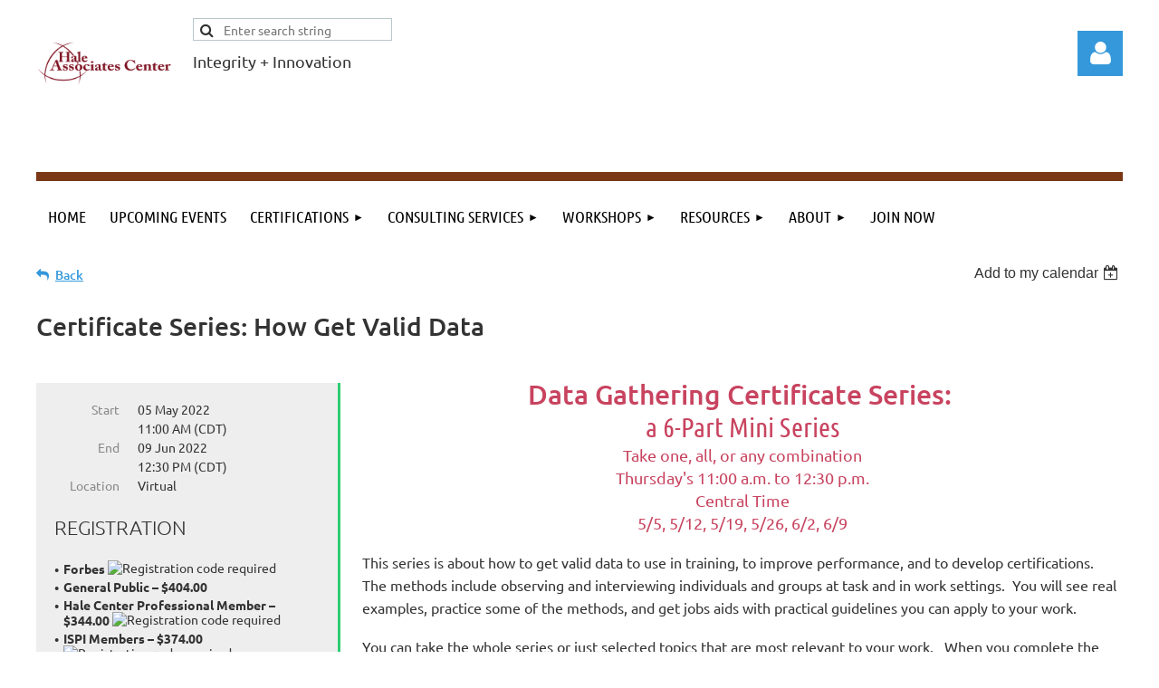

--- FILE ---
content_type: text/html; charset=utf-8
request_url: https://halecenter.org/event-4699694
body_size: 12572
content:
<!DOCTYPE html>
<html lang="en" class="no-js ">
	<head id="Head1">
		<link rel="stylesheet" type="text/css" href="https://kit-pro.fontawesome.com/releases/latest/css/pro.min.css" />
<meta name="viewport" content="width=device-width, initial-scale=1.0">
<link href="https://sf.wildapricot.org/BuiltTheme/kaleidoscope_overcast.v3.0/current/f59b3615/Styles/combined.css" rel="stylesheet" type="text/css" /><link href="https://halecenter.org/resources/theme/customStyles.css?t=637593546889380000" rel="stylesheet" type="text/css" /><link href="https://live-sf.wildapricot.org/WebUI/built9.12.0-23d3d10/scripts/public/react/index-84b33b4.css" rel="stylesheet" type="text/css" /><link href="https://live-sf.wildapricot.org/WebUI/built9.12.0-23d3d10/css/shared/ui/shared-ui-compiled.css" rel="stylesheet" type="text/css" /><script type="text/javascript" language="javascript" id="idJavaScriptEnvironment">var bonaPage_BuildVer='9.12.0-23d3d10';
var bonaPage_AdminBackendUrl = '/admin/';
var bonaPage_StatRes='https://live-sf.wildapricot.org/WebUI/';
var bonaPage_InternalPageType = { isUndefinedPage : false,isWebPage : false,isAdminPage : false,isDialogPage : false,isSystemPage : true,isErrorPage : false,isError404Page : false };
var bonaPage_PageView = { isAnonymousView : true,isMemberView : false,isAdminView : false };
var WidgetMode = 0;
var bonaPage_IsUserAnonymous = true;
var bonaPage_ThemeVer='f59b36150637593546889380000'; var bonaPage_ThemeId = 'kaleidoscope_overcast.v3.0'; var bonaPage_ThemeVersion = '3.0';
var bonaPage_id='1828441'; version_id='';
if (bonaPage_InternalPageType && (bonaPage_InternalPageType.isSystemPage || bonaPage_InternalPageType.isWebPage) && window.self !== window.top) { var success = true; try { var tmp = top.location.href; if (!tmp) { top.location = self.location; } } catch (err) { try { if (self != top) { top.location = self.location; } } catch (err) { try { if (self != top) { top = self; } success = false; } catch (err) { success = false; } } success = false; } if (!success) { window.onload = function() { document.open('text/html', 'replace'); document.write('<ht'+'ml><he'+'ad></he'+'ad><bo'+'dy><h1>Wrong document context!</h1></bo'+'dy></ht'+'ml>'); document.close(); } } }
try { function waMetricsGlobalHandler(args) { if (WA.topWindow.waMetricsOuterGlobalHandler && typeof(WA.topWindow.waMetricsOuterGlobalHandler) === 'function') { WA.topWindow.waMetricsOuterGlobalHandler(args); }}} catch(err) {}
 try { if (parent && parent.BonaPage) parent.BonaPage.implementBonaPage(window); } catch (err) { }
try { document.write('<style type="text/css"> .WaHideIfJSEnabled, .HideIfJSEnabled { display: none; } </style>'); } catch(err) {}
var bonaPage_WebPackRootPath = 'https://live-sf.wildapricot.org/WebUI/built9.12.0-23d3d10/scripts/public/react/';</script><script type="text/javascript" language="javascript" src="https://live-sf.wildapricot.org/WebUI/built9.12.0-23d3d10/scripts/shared/bonapagetop/bonapagetop-compiled.js" id="idBonaPageTop"></script><script type="text/javascript" language="javascript" src="https://live-sf.wildapricot.org/WebUI/built9.12.0-23d3d10/scripts/public/react/index-84b33b4.js" id="ReactPublicJs"></script><script type="text/javascript" language="javascript" src="https://live-sf.wildapricot.org/WebUI/built9.12.0-23d3d10/scripts/shared/ui/shared-ui-compiled.js" id="idSharedJs"></script><script type="text/javascript" language="javascript" src="https://live-sf.wildapricot.org/WebUI/built9.12.0-23d3d10/General.js" id=""></script><script type="text/javascript" language="javascript" src="https://sf.wildapricot.org/BuiltTheme/kaleidoscope_overcast.v3.0/current/f59b3615/Scripts/combined.js" id=""></script><title>Hale Center - Certificate Series:  How Get Valid Data</title>
<meta name="Keywords" content="halecenter, certification, consulting services, workforce, workforce development, capability development, capacity development, consultant, human performance improvement, process change, developing certifications, credentials, developing a credential, Judy Hale, Sharon Gander"/><meta name="Description" content="Using credentialing as a driving force in workforce development." /><script>
  (function(i,s,o,g,r,a,m){i['GoogleAnalyticsObject']=r;i[r]=i[r]||function(){
  (i[r].q=i[r].q||[]).push(arguments)},i[r].l=1*new Date();a=s.createElement(o),
  m=s.getElementsByTagName(o)[0];a.async=1;a.src=g;m.parentNode.insertBefore(a,m)
  })(window,document,'script','//www.google-analytics.com/analytics.js','ga');

  ga('create', 'UA-54407100-2', 'auto');
  ga('send', 'pageview');

</script><link rel="search" type="application/opensearchdescription+xml" title="halecenter.org" href="/opensearch.ashx" /></head>
	<body id="PAGEID_1828441" class="publicContentView LayoutMain">
<div class="mLayout layoutMain" id="mLayout">

<div class="mobilePanelContainer">
<div id="id_MobilePanel" data-componentId="MobilePanel" class="WaPlaceHolder WaPlaceHolderMobilePanel" style=""><div style=""><div id="id_QFpB82d" class="WaGadgetOnly WaGadgetMobilePanel  gadgetStyleNone" style="" data-componentId="QFpB82d" ><div class="mobilePanel">
	
	<div class="mobilePanelButton buttonMenu" title="Menu">Menu</div>
<div class="mobilePanelButton buttonLogin" title="Log in">Log in</div>
<div class="menuInner">
		<ul class="firstLevel">
<li class=" ">
	<div class="item">
		<a href="https://halecenter.org/" title="Home"><span>Home</span></a>
</div>
</li>
	
<li class=" ">
	<div class="item">
		<a href="https://halecenter.org/Upcoming-Events" title="Upcoming Events"><span>Upcoming Events</span></a>
</div>
</li>
	
<li class=" dir">
	<div class="item">
		<a href="https://halecenter.org/Certifications" title="Certifications"><span>Certifications</span></a>
<ul class="secondLevel">
<li class=" ">
	<div class="item">
		<a href="https://halecenter.org/New-CACP" title="CACP"><span>CACP</span></a>
</div>
</li>
	
<li class=" ">
	<div class="item">
		<a href="https://halecenter.org/New-CDT" title="CDT"><span>CDT</span></a>
</div>
</li>
	
<li class=" ">
	<div class="item">
		<a href="https://halecenter.org/page-1828612" title="CFT"><span>CFT</span></a>
</div>
</li>
	
<li class=" ">
	<div class="item">
		<a href="https://halecenter.org/page-1828628" title="CPT"><span>CPT</span></a>
</div>
</li>
	
<li class=" ">
	<div class="item">
		<a href="https://halecenter.org/new-accreditation" title="Accreditation"><span>Accreditation</span></a>
</div>
</li>
	
</ul>
</div>
</li>
	
<li class=" dir">
	<div class="item">
		<a href="https://halecenter.org/page-1828625" title="Consulting Services"><span>Consulting Services</span></a>
<ul class="secondLevel">
<li class=" ">
	<div class="item">
		<a href="https://halecenter.org/Credentialing-Services" title="Credentialing Services"><span>Credentialing Services</span></a>
</div>
</li>
	
<li class=" ">
	<div class="item">
		<a href="https://halecenter.org/Psychometric-Services" title="Psychometric Services"><span>Psychometric Services</span></a>
</div>
</li>
	
<li class=" ">
	<div class="item">
		<a href="https://halecenter.org/Editorial-Services" title="Editorial Services"><span>Editorial Services</span></a>
</div>
</li>
	
<li class=" ">
	<div class="item">
		<a href="https://halecenter.org/Research-Services" title="Research Services"><span>Research Services</span></a>
</div>
</li>
	
</ul>
</div>
</li>
	
<li class=" dir">
	<div class="item">
		<a href="https://halecenter.org/Workshops" title="Workshops"><span>Workshops</span></a>
<ul class="secondLevel">
<li class=" ">
	<div class="item">
		<a href="https://halecenter.org/Consulting-Series" title="Consulting Series"><span>Consulting Series</span></a>
</div>
</li>
	
<li class=" ">
	<div class="item">
		<a href="https://halecenter.org/Credentialing-Series" title="Credentialing Series"><span>Credentialing Series</span></a>
</div>
</li>
	
<li class=" ">
	<div class="item">
		<a href="https://halecenter.org/page-1828622" title="THRIVE: A Guide to Success"><span>THRIVE: A Guide to Success</span></a>
</div>
</li>
	
<li class=" dir">
	<div class="item">
		<a href="https://halecenter.org/Certificate-Workshop-Series" title="Certificate Workshop Series"><span>Certificate Workshop Series</span></a>
<ul class="secondLevel">
<li class=" ">
	<div class="item">
		<a href="https://halecenter.org/page-1828620" title="Workshop Descriptions"><span>Workshop Descriptions</span></a>
</div>
</li>
	
</ul>
</div>
</li>
	
</ul>
</div>
</li>
	
<li class=" dir">
	<div class="item">
		<a href="https://halecenter.org/Resource" title="Resources"><span>Resources</span></a>
<ul class="secondLevel">
<li class=" ">
	<div class="item">
		<a href="https://halecenter.org/Books" title="Books"><span>Books</span></a>
</div>
</li>
	
<li class=" ">
	<div class="item">
		<a href="https://halecenter.org/Whitepapers" title="Whitepapers"><span>Whitepapers</span></a>
</div>
</li>
	
<li class=" ">
	<div class="item">
		<a href="https://halecenter.org/MoreResources_from_TIfPI" title="More Resources"><span>More Resources</span></a>
</div>
</li>
	
</ul>
</div>
</li>
	
<li class=" dir">
	<div class="item">
		<a href="https://halecenter.org/About" title="About"><span>About</span></a>
<ul class="secondLevel">
<li class=" ">
	<div class="item">
		<a href="https://halecenter.org/Hale-Associates" title="Hale Associates"><span>Hale Associates</span></a>
</div>
</li>
	
<li class=" ">
	<div class="item">
		<a href="https://halecenter.org/about-judy" title="About Judy"><span>About Judy</span></a>
</div>
</li>
	
<li class=" ">
	<div class="item">
		<a href="https://halecenter.org/Practice-leaders" title="Practice Leaders"><span>Practice Leaders</span></a>
</div>
</li>
	
<li class=" ">
	<div class="item">
		<a href="https://halecenter.org/page-1828624" title="Clients"><span>Clients</span></a>
</div>
</li>
	
</ul>
</div>
</li>
	
<li class=" ">
	<div class="item">
		<a href="https://halecenter.org/Join_Now" title="Join Now"><span>Join Now</span></a>
</div>
</li>
	
</ul>
	</div>

	<div class="loginInner">
<div class="loginContainerForm oAuthIsfalse">
<form method="post" action="https://halecenter.org/Sys/Login" id="id_QFpB82d_form" class="generalLoginBox"  data-disableInAdminMode="true">
<input type="hidden" name="ReturnUrl" id="id_QFpB82d_returnUrl" value="">
				<input type="hidden" name="browserData" id="id_QFpB82d_browserField">
<div class="loginUserName">
<div class="loginUserNameTextBox">
		<input name="email" type="text" maxlength="100" placeholder="Email"  id="id_QFpB82d_userName" tabindex="1" class="emailTextBoxControl"/>
	</div>
</div><div class="loginPassword">
<div class="loginPasswordTextBox">
		<input name="password" type="password" placeholder="Password" maxlength="50" id="id_QFpB82d_password" tabindex="2" class="passwordTextBoxControl" autocomplete="off"/>
	</div>
</div> 
    <input id="g-recaptcha-invisible_QFpB82d" name="g-recaptcha-invisible" value="recaptcha" type="hidden"/> 
    <div id="recapcha_placeholder_QFpB82d" style="display:none"></div>
    <span id="idReCaptchaValidator_QFpB82d" errorMessage="Please verify that you are not a robot" style="display:none" validatorType="method" ></span>
    <script>
        $("#idReCaptchaValidator_QFpB82d").on( "wavalidate", function(event, validationResult) {
            if (grecaptcha.getResponse(widgetId_QFpB82d).length == 0){
                grecaptcha.execute(widgetId_QFpB82d);	
                validationResult.shouldStopValidation = true;
                return;
            }

            validationResult.result = true;
        });
  
            var widgetId_QFpB82d;

            var onloadCallback_QFpB82d = function() {
                // Renders the HTML element with id 'recapcha_placeholder_QFpB82d' as a reCAPTCHA widget.
                // The id of the reCAPTCHA widget is assigned to 'widgetId_QFpB82d'.
                widgetId_QFpB82d = grecaptcha.render('recapcha_placeholder_QFpB82d', {
                'sitekey' : '6LfmM_UhAAAAAJSHT-BwkAlQgN0mMViOmaK7oEIV',
                'size': 'invisible',
                'callback': function(){
                    document.getElementById('g-recaptcha-invisible_QFpB82d').form.submit();
                },
                'theme' : 'light'
            });
        };
    </script>
	
    <script src="https://www.google.com/recaptcha/api.js?onload=onloadCallback_QFpB82d&render=explicit" async defer></script>

 <div class="loginActionRememberMe">
		<input id="id_QFpB82d_rememberMe" type="checkbox" name="rememberMe" tabindex="3" class="rememberMeCheckboxControl"/>
		<label for="id_QFpB82d_rememberMe">Remember me</label>
	</div>
<div class="loginPasswordForgot">
		<a href="https://halecenter.org/Sys/ResetPasswordRequest">Forgot password</a>
	</div>
<div class="loginAction">
	<input type="submit" name="ctl03$ctl02$loginViewControl$loginControl$Login" value="Log in" id="id_QFpB82d_loginAction" onclick="if (!browserInfo.clientCookiesEnabled()) {alert('Warning: browser cookies disabled. Please enable them to use this website.'); return false;}" tabindex="4" class="loginButton loginButtonControl"/>
</div></form></div>
</div>

</div>

<script type="text/javascript">

jq$(function()
{
	var gadget = jq$('#id_QFpB82d'),
		menuContainer = gadget.find('.menuInner'),
		loginContainer = gadget.find('.loginInner');

	gadget.find('.buttonMenu').on("click",function()
	{
		menuContainer.toggle();
		loginContainer.hide();
		jq$(this).toggleClass('active');
        jq$('.buttonLogin').removeClass('active');
		return false;
	});

	gadget.find('.buttonLogin').on("click",function()
	{
		loginContainer.toggle();
		menuContainer.hide();
		jq$(this).toggleClass('active');
        jq$('.buttonMenu').removeClass('active');
		return false;
	});

	gadget.find('.mobilePanel').on("click",function(event)
	{
        if( !(jq$(event.target).parents('.loginInner').size() || event.target.className == 'loginInner') )
        {
            menuContainer.hide();
            loginContainer.hide();
            jq$('.buttonLogin').removeClass('active');
            jq$('.buttonMenu').removeClass('active');
        }

        event.stopPropagation();
	});

	jq$('body').on("click",function()
	{
		menuContainer.hide();
		loginContainer.hide();
		jq$('.buttonLogin').removeClass('active');
        jq$('.buttonMenu').removeClass('active');
	});


	// login
	var browserField = document.getElementById('id_QFpB82d' + '_browserField');

	if (browserField)
	{
		browserField.value = browserInfo.getBrowserCapabilitiesData();
	}

	jq$('#id_QFpB82d' + '_form').FormValidate();
	jq$('.WaGadgetMobilePanel form').attr('data-disableInAdminMode', 'false');

});

</script></div></div>
</div></div>

		<!-- header zone -->
		<div class="zonePlace zoneHeader1">
<div id="idHeaderContentHolder" data-componentId="Header" class="WaPlaceHolder WaPlaceHolderHeader" style="background-color:transparent;"><div style="padding-top:20px;"><div id="id_WFqawNp" data-componentId="WFqawNp" class="WaLayoutContainerOnly" style="margin-bottom:20px;"><table cellspacing="0" cellpadding="0" class="WaLayoutTable" style=""><tr data-componentId="WFqawNp_row" class="WaLayoutRow"><td id="id_KkBZpYF" data-componentId="KkBZpYF" class="WaLayoutItem" style="width:13%;"><div id="id_KpRyzsp" class="WaLayoutPlaceHolder placeHolderContainer" data-componentId="KpRyzsp" style=""><div style=""><div id="idHeaderContent" class="WaGadgetOnly WaGadgetContent headerContent gadgetStyleNone" style="margin-bottom:0px;height:150px;" data-componentId="BL4dXEV" ><div class="gadgetStyleBody gadgetContentEditableArea" style="" data-editableArea="0" data-areaHeight="auto">
<div align="center"><br><img src="/resources/Pictures/Artboard%201.png" alt="" title="" border="0"><br><font face="Verdana, Arial, Helvetica, sans-serif, WaWebKitSavedSpanIndex_0">&nbsp; &nbsp; &nbsp; &nbsp; &nbsp;</font><br><div align="left"><font face="Verdana, Arial, Helvetica, sans-serif, WaWebKitSavedSpanIndex_0">&nbsp; &nbsp; &nbsp; &nbsp; &nbsp; &nbsp; &nbsp;&nbsp;</font></div><font color="#ffffff" style="font-size: 14px;"><div align="left" style="font-family: Verdana, Arial, Helvetica, sans-serif;"><div align="center"><span style="">&nbsp; &nbsp; &nbsp; &nbsp;</span><strong style="font-family: Verdana, Arial, Helvetica, sans-serif;">Evidence-based evaluations and&nbsp;</strong></div><strong style="font-family: Verdana, Arial, Helvetica, sans-serif;"><div align="center"><strong>&nbsp; &nbsp; &nbsp; credentials supporting schools and workforce.</strong></div></strong></div><div align="left"><strong>&nbsp;</strong></div><div align="left"><strong><br></strong></div><div align="left" style="font-size: 11px; color: rgb(0, 0, 0); text-align: start;"><br><span><div align="left"><br></div><div align="left">&nbsp;</div><div align="left"><br></div><div align="left"><br></div><div align="left"><br></div></span></div></font></div><div style="position: absolute; left: 154px; top: 68px; z-index: 11;"><font>&nbsp;</font></div>



<div style="position: absolute; left: 363px; top: 107px; z-index: 13; overflow: hidden; width: 241px; height: 25px;">&nbsp;<font color="#fff200"> For the field. &nbsp;By the field. &nbsp;In the field.</font></div></div>
<script type="text/javascript">if (window.WA) { new WaContentGadgetResizer({ id: 'idHeaderContent' }); }</script>
</div></div></div></td><td style="width:20px;" data-componentId="KkBZpYF_separator" class="WaLayoutSeparator"><div style="width: inherit;"></div></td><td id="id_oWdKg3J" data-componentId="oWdKg3J" class="WaLayoutItem" style="width:76%;"><div id="id_KuWKdAU" class="WaLayoutPlaceHolder placeHolderContainer" data-componentId="KuWKdAU" style=""><div style=""><div id="id_6n4xD2m" class="WaGadgetFirst WaGadgetSiteSearch  gadgetStyleNone" style="" data-componentId="6n4xD2m" ><div class="gadgetStyleBody " style=""  data-areaHeight="auto">
<div class="searchBoxOuter alignLeft">
	<div class="searchBox">
<form method="post" action="https://halecenter.org/Sys/Search" id="id_6n4xD2m_form" class="generalSearchBox"  data-disableInAdminMode="true">
<span class="searchBoxFieldContainer"><input class="searchBoxField" type="text" name="searchString" id="idid_6n4xD2m_searchBox" value="" maxlength="300" autocomplete="off"  placeholder="Enter search string"></span>
<div class="autoSuggestionBox" id="idid_6n4xD2m_resultDiv"></div>
</form></div>
	</div>
	<script type="text/javascript">
		(function(){

			function init()
			{
				var model = {};
				model.gadgetId = 'idid_6n4xD2m';
				model.searchBoxId = 'idid_6n4xD2m_searchBox';
				model.resultDivId = 'idid_6n4xD2m_resultDiv';
				model.selectedTypes = '7';
				model.searchTemplate = 'https://halecenter.org/Sys/Search?q={0}&types={1}&page={2}';
				model.searchActionUrl = '/Sys/Search/DoSearch';
				model.GoToSearchPageTextTemplate = 'Search for &#39;{0}&#39;';
				model.autoSuggest = true;
				var WASiteSearch = new WASiteSearchGadget(model);
			}

			jq$(document).ready(init);
		}) ();
	</script>
</div>
</div><div id="id_tHXanCt" class="WaGadgetLast WaGadgetHeadline  gadgetStyleNone" style="" data-componentId="tHXanCt" ><div class="gadgetStyleBody gadgetContentEditableArea" style="" data-editableArea="0" data-areaHeight="auto">
<p>Integrity + Innovation&nbsp;</p></div>
</div></div></div></td><td style="width:20px;" data-componentId="oWdKg3J_separator" class="WaLayoutSeparator"><div style="width: inherit;"></div></td><td id="id_KRzPiG9" data-componentId="KRzPiG9" class="WaLayoutItem" style="width:10%;"><div id="id_fuXoXDE" class="WaLayoutPlaceHolder placeHolderContainer" data-componentId="fuXoXDE" style=""><div style=""><div id="id_MoBw3nY" class="WaGadgetOnly WaGadgetLoginForm  gadgetStyleNone" style="margin-top:14px;" data-componentId="MoBw3nY" ><link rel="stylesheet" type="text/css" href="https://kit-pro.fontawesome.com/releases/latest/css/pro.min.css" />
<div class="loginContainer alignRight">
  <div class="loginContainerInner">
    <a id="id_MoBw3nY_loginLink" class="loginLink">Log in</a>
    <div id="id_MoBw3nY_loginContainer" class="loginPanel">
      <div class="loginContainerForm oAuthIsfalse">
        <div class="loginContainerFormInner">
          <form method="post" action="https://halecenter.org/Sys/Login" id="id_MoBw3nY_form" class="generalLoginBox"  data-disableInAdminMode="true">
<input type="hidden" name="ReturnUrl" id="id_MoBw3nY_returnUrl" value="">
            <input type="hidden" name="CurrentUrl" id="id_MoBw3nY_currentUrl" value="/event-4699694">
            <input type="hidden" name="browserData" id="id_MoBw3nY_browserField">
            <div class="loginUserName">
<div class="loginUserNameTextBox">
		<input name="email" type="text" maxlength="100" placeholder="Email"  id="id_MoBw3nY_userName" tabindex="1" class="emailTextBoxControl"/>
	</div>
</div><div class="loginPassword">
    <div class="loginPasswordTextBox">
		<div class="password-wrapper">
			<input 
				name="password" 
				type="password" 
placeholder="Password" 
				maxlength="50" 
				id="id_MoBw3nY_password" 
				tabindex="2" 
				class="passwordTextBoxControl" 
				autocomplete="off"
			/>
			<i class="fa fa-eye-slash toggle-password" toggle="#id_MoBw3nY_password"></i>
		</div>
    </div>
</div>
<script>
  if (!window.__passwordToggleInitialized) {
    window.__passwordToggleInitialized = true;

    $(document).ready(function () {
      $('.toggle-password').each(function () {
        const $icon = $(this);
        const selector = $icon.attr('toggle');
        if (!selector) return;

        const $input = selector.startsWith('#') ? $(selector) : $('#' + selector);
        if (!$input.length) return;

        $icon.on('click', function () {
          try {
            const inputEl = $input[0];
            const currentType = inputEl.getAttribute('type');

            if (currentType === 'password') {
              inputEl.setAttribute('type', 'text');
              $icon.removeClass('fa-eye-slash').addClass('fa-eye');
            } else {
              inputEl.setAttribute('type', 'password');
              $icon.removeClass('fa-eye').addClass('fa-eye-slash');
            }
          } catch (err) {
            console.warn('Password toggle error:', err.message);
          }
        });
      });
    });
  }
</script>
	  
             
    <input id="g-recaptcha-invisible_MoBw3nY" name="g-recaptcha-invisible" value="recaptcha" type="hidden"/> 
    <div id="recapcha_placeholder_MoBw3nY" style="display:none"></div>
    <span id="idReCaptchaValidator_MoBw3nY" errorMessage="Please verify that you are not a robot" style="display:none" validatorType="method" ></span>
    <script>
        $("#idReCaptchaValidator_MoBw3nY").on( "wavalidate", function(event, validationResult) {
            if (grecaptcha.getResponse(widgetId_MoBw3nY).length == 0){
                grecaptcha.execute(widgetId_MoBw3nY);	
                validationResult.shouldStopValidation = true;
                return;
            }

            validationResult.result = true;
        });
  
            var widgetId_MoBw3nY;

            var onloadCallback_MoBw3nY = function() {
                // Renders the HTML element with id 'recapcha_placeholder_MoBw3nY' as a reCAPTCHA widget.
                // The id of the reCAPTCHA widget is assigned to 'widgetId_MoBw3nY'.
                widgetId_MoBw3nY = grecaptcha.render('recapcha_placeholder_MoBw3nY', {
                'sitekey' : '6LfmM_UhAAAAAJSHT-BwkAlQgN0mMViOmaK7oEIV',
                'size': 'invisible',
                'callback': function(){
                    document.getElementById('g-recaptcha-invisible_MoBw3nY').form.submit();
                },
                'theme' : 'light'
            });
        };
    </script>
	
    <script src="https://www.google.com/recaptcha/api.js?onload=onloadCallback_MoBw3nY&render=explicit" async defer></script>

  
      <div class="loginActionRememberMe">
		<input id="id_MoBw3nY_rememberMe" type="checkbox" name="rememberMe" tabindex="3" class="rememberMeCheckboxControl"/>
		<label for="id_MoBw3nY_rememberMe">Remember me</label>
	</div>
<div class="loginAction">
	<input type="submit" name="ctl03$ctl02$loginViewControl$loginControl$Login" value="Log in" id="id_MoBw3nY_loginAction" onclick="if (!WA.isWidgetMode && !browserInfo.clientCookiesEnabled()) {alert('Warning: browser cookies disabled. Please enable them to use this website.'); return false;}" tabindex="4" class="loginButton loginButtonControl"/>
</div><div class="loginPasswordForgot">
		<a rel="nofollow" href="https://halecenter.org/Sys/ResetPasswordRequest">Forgot password</a>
	</div>
</form></div>
      </div>
    </div>
  </div>
</div>
<script>
  jq$(function() {
    var gadgetId = jq$('#id_MoBw3nY'),
        containerBox = gadgetId.find('.loginPanel'),
        loginLink = gadgetId.find('.loginLink'),
        transitionTime = 300;

    containerBox.isOpening = false;

    loginLink.on('click', function(e) {
      if (containerBox.css("visibility") == 'visible') {
        loginLink.removeClass('hover');
        containerBox.animate({ 'opacity': '0' }, transitionTime, function() {
          containerBox.css('visibility','hidden');
          containerBox.css('display','none');
        });
      } else {
        loginLink.addClass('hover');
        containerBox.isOpening = true;
        containerBox.css('display','block');
        containerBox.css('visibility','visible');
        containerBox.animate({ 'opacity': '1' }, transitionTime, function() {
          containerBox.isOpening = false;
        });
      }
    });

    containerBox.on('click', function(e) { e.stopPropagation(); });

    jq$('body').on('click', function() {
      if (containerBox.css("visibility") == 'visible' && !containerBox.isOpening) {
        loginLink.removeClass('hover');
        containerBox.animate({ 'opacity': '0' }, transitionTime, function() {
          containerBox.css('visibility','hidden');
          containerBox.css('display','none');
        });
      }
    });

    var browserField = document.getElementById('id_MoBw3nY' + '_browserField');

    if (browserField) {
      browserField.value = browserInfo.getBrowserCapabilitiesData();
    }

    jq$('#id_MoBw3nY' + '_form').FormValidate();
    jq$('.WaGadgetLoginForm form').attr('data-disableInAdminMode', 'false');
  });
</script>
</div></div></div></td></tr></table> </div></div>
</div></div>
		<div class="zonePlace zoneHeader2">
<div id="id_Header1" data-componentId="Header1" class="WaPlaceHolder WaPlaceHolderHeader1" style="background-color:transparent;"><div style=""><div id="id_JpFJ3Gl" data-componentId="JpFJ3Gl" class="WaLayoutContainerOnly" style="background-color:#7A3816;"><table cellspacing="0" cellpadding="0" class="WaLayoutTable" style=""><tr data-componentId="JpFJ3Gl_row" class="WaLayoutRow"><td id="id_bBoPpMR" data-componentId="bBoPpMR" class="WaLayoutItem" style="width:100%;"><div id="id_ClYQFGL" class="WaLayoutPlaceHolder placeHolderContainer" data-componentId="ClYQFGL" style=""><div style=""><div id="id_svVLY2a" class="WaGadgetOnly WaGadgetMenuHorizontal  gadgetStyleNone" style="margin-top:10px;" data-componentId="svVLY2a" ><div class="menuBackground"></div>
<div class="menuInner">
	<ul class="firstLevel">
<li class=" ">
	<div class="item">
		<a href="https://halecenter.org/" title="Home"><span>Home</span></a>
</div>
</li>
	
<li class=" ">
	<div class="item">
		<a href="https://halecenter.org/Upcoming-Events" title="Upcoming Events"><span>Upcoming Events</span></a>
</div>
</li>
	
<li class=" dir">
	<div class="item">
		<a href="https://halecenter.org/Certifications" title="Certifications"><span>Certifications</span></a>
<ul class="secondLevel">
<li class=" ">
	<div class="item">
		<a href="https://halecenter.org/New-CACP" title="CACP"><span>CACP</span></a>
</div>
</li>
	
<li class=" ">
	<div class="item">
		<a href="https://halecenter.org/New-CDT" title="CDT"><span>CDT</span></a>
</div>
</li>
	
<li class=" ">
	<div class="item">
		<a href="https://halecenter.org/page-1828612" title="CFT"><span>CFT</span></a>
</div>
</li>
	
<li class=" ">
	<div class="item">
		<a href="https://halecenter.org/page-1828628" title="CPT"><span>CPT</span></a>
</div>
</li>
	
<li class=" ">
	<div class="item">
		<a href="https://halecenter.org/new-accreditation" title="Accreditation"><span>Accreditation</span></a>
</div>
</li>
	
</ul>
</div>
</li>
	
<li class=" dir">
	<div class="item">
		<a href="https://halecenter.org/page-1828625" title="Consulting Services"><span>Consulting Services</span></a>
<ul class="secondLevel">
<li class=" ">
	<div class="item">
		<a href="https://halecenter.org/Credentialing-Services" title="Credentialing Services"><span>Credentialing Services</span></a>
</div>
</li>
	
<li class=" ">
	<div class="item">
		<a href="https://halecenter.org/Psychometric-Services" title="Psychometric Services"><span>Psychometric Services</span></a>
</div>
</li>
	
<li class=" ">
	<div class="item">
		<a href="https://halecenter.org/Editorial-Services" title="Editorial Services"><span>Editorial Services</span></a>
</div>
</li>
	
<li class=" ">
	<div class="item">
		<a href="https://halecenter.org/Research-Services" title="Research Services"><span>Research Services</span></a>
</div>
</li>
	
</ul>
</div>
</li>
	
<li class=" dir">
	<div class="item">
		<a href="https://halecenter.org/Workshops" title="Workshops"><span>Workshops</span></a>
<ul class="secondLevel">
<li class=" ">
	<div class="item">
		<a href="https://halecenter.org/Consulting-Series" title="Consulting Series"><span>Consulting Series</span></a>
</div>
</li>
	
<li class=" ">
	<div class="item">
		<a href="https://halecenter.org/Credentialing-Series" title="Credentialing Series"><span>Credentialing Series</span></a>
</div>
</li>
	
<li class=" ">
	<div class="item">
		<a href="https://halecenter.org/page-1828622" title="THRIVE: A Guide to Success"><span>THRIVE: A Guide to Success</span></a>
</div>
</li>
	
<li class=" dir">
	<div class="item">
		<a href="https://halecenter.org/Certificate-Workshop-Series" title="Certificate Workshop Series"><span>Certificate Workshop Series</span></a>
<ul class="secondLevel">
<li class=" ">
	<div class="item">
		<a href="https://halecenter.org/page-1828620" title="Workshop Descriptions"><span>Workshop Descriptions</span></a>
</div>
</li>
	
</ul>
</div>
</li>
	
</ul>
</div>
</li>
	
<li class=" dir">
	<div class="item">
		<a href="https://halecenter.org/Resource" title="Resources"><span>Resources</span></a>
<ul class="secondLevel">
<li class=" ">
	<div class="item">
		<a href="https://halecenter.org/Books" title="Books"><span>Books</span></a>
</div>
</li>
	
<li class=" ">
	<div class="item">
		<a href="https://halecenter.org/Whitepapers" title="Whitepapers"><span>Whitepapers</span></a>
</div>
</li>
	
<li class=" ">
	<div class="item">
		<a href="https://halecenter.org/MoreResources_from_TIfPI" title="More Resources"><span>More Resources</span></a>
</div>
</li>
	
</ul>
</div>
</li>
	
<li class=" dir">
	<div class="item">
		<a href="https://halecenter.org/About" title="About"><span>About</span></a>
<ul class="secondLevel">
<li class=" ">
	<div class="item">
		<a href="https://halecenter.org/Hale-Associates" title="Hale Associates"><span>Hale Associates</span></a>
</div>
</li>
	
<li class=" ">
	<div class="item">
		<a href="https://halecenter.org/about-judy" title="About Judy"><span>About Judy</span></a>
</div>
</li>
	
<li class=" ">
	<div class="item">
		<a href="https://halecenter.org/Practice-leaders" title="Practice Leaders"><span>Practice Leaders</span></a>
</div>
</li>
	
<li class=" ">
	<div class="item">
		<a href="https://halecenter.org/page-1828624" title="Clients"><span>Clients</span></a>
</div>
</li>
	
</ul>
</div>
</li>
	
<li class=" ">
	<div class="item">
		<a href="https://halecenter.org/Join_Now" title="Join Now"><span>Join Now</span></a>
</div>
</li>
	
</ul>
</div>


<script type="text/javascript">

	jq$(function()
	{

		WebFont.load({
			custom: {
				families: ['Ubuntu', 'Ubuntu condensed']
			},
			active: function()
			{
				resizeMenu();
			}
		});


		var gadgetHorMenu = jq$('#id_svVLY2a'),
			gadgetHorMenuContainer = gadgetHorMenu.find('.menuInner'),
			firstLevelMenu = gadgetHorMenu.find('ul.firstLevel'),
			holderInitialMenu = firstLevelMenu.children(),
			outsideItems = null,
			phantomElement = '<li class="phantom"><div class="item"><a href="#"><span>&#x2261;</span></a><ul class="secondLevel"></ul></div></li>',
			placeHolder = gadgetHorMenu.parents('.WaLayoutPlaceHolder'),
			placeHolderId = placeHolder && placeHolder.attr('data-componentId'),
			mobileState = false,
			isTouchSupported = !!(('ontouchstart' in window) || (window.DocumentTouch && document instanceof DocumentTouch) || (navigator.msPointerEnabled && navigator.msMaxTouchPoints));


		function resizeMenu()
		{
			var i,
				len,
				fitMenuWidth = 0,
				menuItemPhantomWidth = 80;

			firstLevelMenu.html( holderInitialMenu).removeClass('adapted').css({ width: 'auto' }); // restore initial menu

			if( firstLevelMenu.width() > gadgetHorMenuContainer.width() ) // if menu oversize
			{
				menuItemPhantomWidth = firstLevelMenu.addClass('adapted').append( phantomElement).children('.phantom').width();

				for( i = 0, len = holderInitialMenu.size(); i <= len; i++ )
				{
					fitMenuWidth += jq$( holderInitialMenu.get(i) ).width();

					if( fitMenuWidth + menuItemPhantomWidth > gadgetHorMenuContainer.width() )
					{
						outsideItems = firstLevelMenu.children(':gt('+(i-1)+'):not(.phantom)').remove();
						firstLevelMenu.find('.phantom > .item > ul').append( outsideItems);
						gadgetHorMenuContainer.css('overflow','visible');
						break;
					}
				}
				gadgetHorMenu.find('.phantom > .item > a').click(function(){ return false; });
			}

			disableFirstTouch();

			firstLevelMenu.css( 'width', '' ); // restore initial menu width
			firstLevelMenu.children().removeClass('last-child').eq(-1).addClass('last-child'); // add last-child mark
		}

		jq$(window).resize(function()
		{
			resizeMenu();
		});

		function onLayoutColumnResized(sender, args)
		{
			args = args || {};

			if (placeHolderId && (placeHolderId == args.leftColPlaceHolderId || placeHolderId == args.rightColPlaceHolderId))
			{
				resizeMenu();
			}
		}

		BonaPage.addPageStateHandler(BonaPage.PAGE_PARSED, function() { WA.Gadgets.LayoutColumnResized.addHandler(onLayoutColumnResized); });
		BonaPage.addPageStateHandler(BonaPage.PAGE_UNLOADED, function() { WA.Gadgets.LayoutColumnResized.removeHandler(onLayoutColumnResized); });


        function disableFirstTouch()
        {
          if (!isTouchSupported) return;

          jq$('#id_svVLY2a').find('.menuInner li.dir > .item > a').on( 'click', function(event)
          {
            if( !this.touchCounter )
              this.touchCounter = 0;

            if( this.touchCounter >= 1 )
            {
              this.touchCounter = 0;
              return true;
            }
            this.touchCounter++;

            if (!mobileState)
            {
              WA.stopEventDefault(event);
            }
          });

          jq$('#id_svVLY2a').find('.menuInner li.dir > .item > a').on( 'mouseout', function(event)
          {
            if( !this.touchCounter )
              this.touchCounter = 0;
            this.touchCounter = 0;
          });
        }

        disableFirstTouch();

	});
</script></div></div></div></td></tr></table> </div></div>
</div></div>
		<!-- /header zone -->

<!-- content zone -->
	<div class="zonePlace zoneContent">
<div id="idPrimaryContentBlock1Content" data-componentId="Content" class="WaPlaceHolder WaPlaceHolderContent" style=""><div style="padding-top:0px;padding-bottom:10px;"><div id="id_HdIIETy" class="WaGadgetOnly WaGadgetEvents  gadgetStyleNone WaGadgetEventsStateDetails" style="" data-componentId="HdIIETy" >



<form method="post" action="" id="form">
<div class="aspNetHidden">
<input type="hidden" name="__VIEWSTATE" id="__VIEWSTATE" value="Om/33GsjnsIh7GjLpbxFglV66cEnUokODpThOJ3jsJxVQsx4mzzhJBXqgoAP5jD/B8QJpk8TQMBKRfFoREz9MPYzAuMPwq8Ut+VLRS0EZnX9LnIhoSK8LGVMdKr6Pnr5k8AI+MWijK96/RFyIt6kVrBvkFNci81TuG3tkmAxH0THJ0r3/F9duDKrbQa8htgmMkesF6m6qHF1vBP0QCTRVSOTNgACtEADplmdtMwdJCI7arVuvplfo2Qud/M+KpViccYPG0JfsPn0Vj/GpubPn2aCrrr+UbHo9TVBDn3pyssQCqES" />
</div>

    
    <input type="hidden" name="FunctionalBlock1$contentModeHidden" id="FunctionalBlock1_contentModeHidden" value="1" />



       
  <div id="idEventsTitleMainContainer" class="pageTitleOuterContainer">
    <div id="idEventBackContainer" class="pageBackContainer">
      <a id="FunctionalBlock1_ctl00_eventPageViewBase_ctl00_ctl00_back" class="eventBackLink" href="javascript: history.back();">Back</a>
    </div>
      
    <div id="idEventViewSwitcher" class="pageViewSwitcherOuterContainer">
      
<div class="cornersContainer"><div class="topCorners"><div class="c1"></div><div class="c2"></div><div class="c3"></div><div class="c4"></div><div class="c5"></div></div></div>
  <div class="pageViewSwitcherContainer"><div class="d1"><div class="d2"><div class="d3"><div class="d4"><div class="d5"><div class="d6"><div class="d7"><div class="d8"><div class="d9"><div class="inner">
    <div id="init-add-event-to-calendar-dropdown-4699694" class="semantic-ui" style="color: inherit; background: transparent;"></div>
    <script>
      function initAddEventToCalendarDropDown4699694()
      {
        if (typeof window.initAddEventToCalendarDropDown !== 'function') { return; }
      
        const domNodeId = 'init-add-event-to-calendar-dropdown-4699694';
        const event = {
          id: '4699694',
          title: 'Certificate Series:  How Get Valid Data',
          description: '  Data Gathering Certificate Series:       a 6-Part Mini Series    Take one, all, or any combination    Thursday&amp;#39;s 11:00 a.m. to 12:30 p.m.    Central Time    5/5, 5/12, 5/19, 5/26, 6/2, 6/9    This series is about how to get valid data to use in training, to improve performance, and to develop certifications.  The methods include observing and interviewing individuals and groups at task and in work settings.  You will see real examples, practice some of the methods, and get jobs aids with practical guidelines you can apply to your work.       You can take the whole series or just selected topics that are most relevant to your work.   When you complete the series, you receive a certificate in Data Gathering.      Topics in the series are:        * How to Conduct Observational and Cognitive Interviews and Interpret the Results:  learn how to discover what experts do and think, and why they make the decisions they do ($69*)            * How to Conduct Critical-Incident Interviews and Interpret the Results:  find out how to discover what high performers do that sets them apart, why they are better at what they do than others, and how to surface attributes that distinguish exemplar performers from the rest ($59*)            * How to Conduct Group Interviews including a Delphi and the Nominal Group Technique (NGT) and Interpret the Results:  find out what differentiates the NGT from the Delphi Technique and the process for conducting focus groups; find out why the NGT is a more effective method for uncovering required knowledge and skills in ways that can be more easily analyzed ($79*)            * How to Conduct and Interpret a Sociogram:  learn to use this technique that graphically displays a group&amp;#39;s communication patterns, and identifies informal leaders, outcasts, social cliques, and measures group cohesiveness ($79*)            * How to Conduct a Modified Flanders&amp;#39; Interaction Analysis and Interpret the Results: learn to use this technique to capture communication patterns between group members, confirm who initiates, responds, passes judgment, acknowledges others&amp;#39; feelings and ideas, and the like.  Use the results to help others communicate more effectively ($69*)            * How to Develop Surveys:  learn how to design and develop surveys that validate your findings derived from other methods ($79*)     * Cost per session for the general public.  Discounts are available to ISPI and Hale Center Professional Members.  To register for specific topics, visit upcoming events.     Objectives:  For a complete description of the series, visit the workshops page.     Materials:  Each topic comes with a workbook containing the slides, guidelines, and other supporting materials.     Cost:  For the series for the general public is $404, a $30 series savings; the cost for ISPI and LDA members is $374, a $60 series savings; the cost for Hale Center Professional Members is $344, a $90 series savings.    Please contact Judy@HaleCenter.org if you want to find out how to arrange for an in-house program.  '.replace(/\r+/g, ''),
          location: 'Virtual',
          url: window.location.href,
          allDay: 'True' === 'False',
          start: '2022-05-05T16:00:00Z', 
          end: '2022-06-09T17:30:00Z',
          sessions: [{"title":"Certificate Series:  How Get Valid Data","start":"2022-05-05T16:00:00Z","end":"2022-06-09T17:30:00Z","allDay":false}]
        };
      
        window.initAddEventToCalendarDropDown(event, domNodeId);
      }    
    
      window.BonaPage.addPageStateHandler(window.BonaPage.PAGE_PARSED, initAddEventToCalendarDropDown4699694);

    </script>
  </div></div></div></div></div></div></div></div></div></div></div>
<div class="cornersContainer"><div class="bottomCorners"><div class="c5"></div><div class="c4"></div><div class="c3"></div><div class="c2"></div><div class="c1"></div></div></div>

    </div>
    <div class="pageTitleContainer eventsTitleContainer">
      <h1 class="pageTitle SystemPageTitle">
        Certificate Series:  How Get Valid Data
      </h1>
    </div>
  </div>
      

      


<div class="boxOuterContainer boxBaseView"><div class="cornersContainer"><div class="topCorners"><div class="c1"></div><div class="c2"></div><div class="c3"></div><div class="c4"></div><div class="c5"></div><!--[if gt IE 6]><!--><div class="r1"><div class="r2"><div class="r3"><div class="r4"><div class="r5"></div></div></div></div></div><!--<![endif]--></div></div><div  class="boxContainer"><div class="d1"><div class="d2"><div class="d3"><div class="d4"><div class="d5"><div class="d6"><div class="d7"><div class="d8"><div class="d9"><div class="inner">
      
    <div class="boxBodyOuterContainer"><div class="cornersContainer"><div class="topCorners"><div class="c1"></div><div class="c2"></div><div class="c3"></div><div class="c4"></div><div class="c5"></div><!--[if gt IE 6]><!--><div class="r1"><div class="r2"><div class="r3"><div class="r4"><div class="r5"></div></div></div></div></div><!--<![endif]--></div></div><div  class="boxBodyContainer"><div class="d1"><div class="d2"><div class="d3"><div class="d4"><div class="d5"><div class="d6"><div class="d7"><div class="d8"><div class="d9"><div class="inner">
          
        <div class="boxBodyInfoOuterContainer boxBodyInfoViewFill"><div class="cornersContainer"><div class="topCorners"><div class="c1"></div><div class="c2"></div><div class="c3"></div><div class="c4"></div><div class="c5"></div><!--[if gt IE 6]><!--><div class="r1"><div class="r2"><div class="r3"><div class="r4"><div class="r5"></div></div></div></div></div><!--<![endif]--></div></div><div  class="boxBodyInfoContainer"><div class="d1"><div class="d2"><div class="d3"><div class="d4"><div class="d5"><div class="d6"><div class="d7"><div class="d8"><div class="d9"><div class="inner">
              
            

<div class="boxInfoContainer">
  <ul class="boxInfo">
    <li class="eventInfoStartDate">
      <label class="eventInfoBoxLabel">Start</label>
      <div class="eventInfoBoxValue"><strong>05 May 2022</strong></div>
    </li>
    <li id="FunctionalBlock1_ctl00_eventPageViewBase_ctl00_ctl00_eventInfoBox_startTimeLi" class="eventInfoStartTime">
      <label class="eventInfoBoxLabel">&nbsp;</label>
      <div class="eventInfoBoxValue"><span><div id="FunctionalBlock1_ctl00_eventPageViewBase_ctl00_ctl00_eventInfoBox_startTimeLocalizePanel" client-tz-item="America/Chicago" client-tz-formatted=" (CDT)">
	11:00 AM
</div></span></div>
    </li>
    <li id="FunctionalBlock1_ctl00_eventPageViewBase_ctl00_ctl00_eventInfoBox_endDateLi" class="eventInfoEndDate">
      <label class="eventInfoBoxLabel">End</label>
      <div class="eventInfoBoxValue"><span>09 Jun 2022</span></div>
    </li>
    <li id="FunctionalBlock1_ctl00_eventPageViewBase_ctl00_ctl00_eventInfoBox_endTimeLi" class="eventInfoEndTime">
      <label class="eventInfoBoxLabel">&nbsp;</label>
      <div class="eventInfoBoxValue"><span><div id="FunctionalBlock1_ctl00_eventPageViewBase_ctl00_ctl00_eventInfoBox_endTimeLocalizePanel" client-tz-item="America/Chicago" client-tz-formatted=" (CDT)">
	12:30 PM
</div></span></div>
    </li>
    
    
    <li id="FunctionalBlock1_ctl00_eventPageViewBase_ctl00_ctl00_eventInfoBox_locationLi" class="eventInfoLocation">
      <label class="eventInfoBoxLabel">Location</label>
      <div class="eventInfoBoxValue"><span>Virtual</span></div>
    </li>
    
    
  </ul>
</div>

            
<div class="registrationInfoContainer">
  
    <h4 id="idRegistrationInfo" class="infoTitle">Registration</h4>
    <div class="infoText"></div>
  
  
    <ul class="registrationInfo">
  
    <li id="FunctionalBlock1_ctl00_eventPageViewBase_ctl00_ctl00_eventRegistrationTypesView_registrationTypesRepeater_ctl01_regTypeLi">
      <label class="regTypeLiLabel">
        <strong>
          Forbes
        </strong>
        
        <img id="FunctionalBlock1_ctl00_eventPageViewBase_ctl00_ctl00_eventRegistrationTypesView_registrationTypesRepeater_ctl01_imgRegistrationCodeRequired" title="Registration code required" class="imgRegCodeRequired" src="/Admin/html_res/images/lock.gif" />
      </label>
      <div class="regTypeLiValue">
        <span class="regTypeLiValueSpan">
          
        </span>
      </div>
    </li>
  
    <li id="FunctionalBlock1_ctl00_eventPageViewBase_ctl00_ctl00_eventRegistrationTypesView_registrationTypesRepeater_ctl02_regTypeLi">
      <label class="regTypeLiLabel">
        <strong>
          General Public – $404.00
        </strong>
        
        
      </label>
      <div class="regTypeLiValue">
        <span class="regTypeLiValueSpan">
          
        </span>
      </div>
    </li>
  
    <li id="FunctionalBlock1_ctl00_eventPageViewBase_ctl00_ctl00_eventRegistrationTypesView_registrationTypesRepeater_ctl03_regTypeLi">
      <label class="regTypeLiLabel">
        <strong>
          Hale Center Professional Member – $344.00
        </strong>
        
        <img id="FunctionalBlock1_ctl00_eventPageViewBase_ctl00_ctl00_eventRegistrationTypesView_registrationTypesRepeater_ctl03_imgRegistrationCodeRequired" title="Registration code required" class="imgRegCodeRequired" src="/Admin/html_res/images/lock.gif" />
      </label>
      <div class="regTypeLiValue">
        <span class="regTypeLiValueSpan">
          
        </span>
      </div>
    </li>
  
    <li id="FunctionalBlock1_ctl00_eventPageViewBase_ctl00_ctl00_eventRegistrationTypesView_registrationTypesRepeater_ctl04_regTypeLi">
      <label class="regTypeLiLabel">
        <strong>
          ISPI Members – $374.00
        </strong>
        
        <img id="FunctionalBlock1_ctl00_eventPageViewBase_ctl00_ctl00_eventRegistrationTypesView_registrationTypesRepeater_ctl04_imgRegistrationCodeRequired" title="Registration code required" class="imgRegCodeRequired" src="/Admin/html_res/images/lock.gif" />
      </label>
      <div class="regTypeLiValue">
        <span class="regTypeLiValueSpan">
          
        </span>
      </div>
    </li>
  
    <li id="FunctionalBlock1_ctl00_eventPageViewBase_ctl00_ctl00_eventRegistrationTypesView_registrationTypesRepeater_ctl05_regTypeLi">
      <label class="regTypeLiLabel">
        <strong>
          LDA – $374.00
        </strong>
        
        <img id="FunctionalBlock1_ctl00_eventPageViewBase_ctl00_ctl00_eventRegistrationTypesView_registrationTypesRepeater_ctl05_imgRegistrationCodeRequired" title="Registration code required" class="imgRegCodeRequired" src="/Admin/html_res/images/lock.gif" />
      </label>
      <div class="regTypeLiValue">
        <span class="regTypeLiValueSpan">
          
        </span>
      </div>
    </li>
  
    </ul>  
  
</div>

              
            
              
            <div id="FunctionalBlock1_ctl00_eventPageViewBase_ctl00_ctl00_regTypeHr" class="regTypeHr" style="clear: both;"><hr /></div>

            
                
            
<div class="boxActionContainer">
  <div class="inner">
    
    
    
    
      <div class="infoRegistrationIsClosed">Registration is closed</div>
    
    
  </div>
</div>
              
          <div class="clearEndContainer"></div></div></div></div></div></div></div></div></div></div></div></div><div class="cornersContainer"><div class="bottomCorners"><!--[if gt IE 6]><!--><div class="r1"><div class="r2"><div class="r3"><div class="r4"><div class="r5"></div></div></div></div></div><!--<![endif]--><div class="c5"></div><div class="c4"></div><div class="c3"></div><div class="c2"></div><div class="c1"></div></div></div></div>

          <div class="boxBodyContentOuterContainer"><div class="cornersContainer"><div class="topCorners"><div class="c1"></div><div class="c2"></div><div class="c3"></div><div class="c4"></div><div class="c5"></div><!--[if gt IE 6]><!--><div class="r1"><div class="r2"><div class="r3"><div class="r4"><div class="r5"></div></div></div></div></div><!--<![endif]--></div></div><div  class="boxBodyContentContainer fixedHeight"><div class="d1"><div class="d2"><div class="d3"><div class="d4"><div class="d5"><div class="d6"><div class="d7"><div class="d8"><div class="d9"><div class="inner gadgetEventEditableArea">
                  <h2 style="font-size: 18px; margin-bottom: 0px !important;" align="center"><font style="font-size: 30px;" color="#C8435F">Data Gathering Certificate Series:&nbsp;</font></h2>

<h5 style="font-size: 18px; margin-top: 0px !important; margin-bottom: 0px !important;" align="center"><font style="font-size: 30px;" color="#C8435F">a 6-Part Mini Series</font></h5>

<p style="font-size: 18px; margin-bottom: 0px; margin-top: 0px !important;" align="center"><font color="#C8435F">Take one, all, or any combination</font></p>

<p style="font-size: 18px; margin-bottom: 0px; margin-top: 0px !important;" align="center"><font color="#C8435F">Thursday's 11:00 a.m. to 12:30 p.m.</font></p>

<p style="font-size: 18px; margin-bottom: 0px; margin-top: 0px !important;" align="center"><font color="#C8435F">Central Time</font></p>

<p style="font-size: 18px; margin-top: 0px !important;" align="center"><font color="#C8435F">5/5, 5/12, 5/19, 5/26, 6/2, 6/9</font></p>

<p style="font-size: 18px;"><font style="font-size: 16px;" face="Ubuntu"><font><font>This series is about how to get valid data to use in training, to improve performance, and to develop certifications.&nbsp; The methods include observing and interviewing individuals and groups at task and in work settings.&nbsp; You will see real examples, practice some of the methods, and get jobs aids with practical guidelines you can apply to your work.&nbsp; &nbsp;</font></font></font></p>

<p style="font-size: 18px;"><font style="font-size: 16px;" face="Ubuntu"><font><font>You can take the whole series or just selected topics that are most relevant to your work.&nbsp; &nbsp;When you complete the series, you receive a certificate in Data Gathering.&nbsp;&nbsp;</font></font></font></p>

<p style="font-size: 18px;"><font style="font-size: 16px;" face="Ubuntu"><span><font>Topics in the series are:</font></span></font></p>

<ol style="font-size: 18px; margin-bottom: 0px !important;">
  <li><font face="Ubuntu"><font style="font-size: 16px;"><strong>How to Conduct Observational and Cognitive Interviews and Interpret the Results:&nbsp;</strong>&nbsp;learn how to discover<strong>&nbsp;</strong>what experts do and think, and why they make the decisions they do ($69*)</font></font></li>

  <li><font face="Ubuntu"><font style="font-size: 16px;"><strong>How to Conduct Critical-Incident Interviews and Interpret the Results:&nbsp;</strong> find out how to discover what high performers do that sets them apart, why they are better at what they do than others, and how to surface attributes that distinguish exemplar performers from the rest ($59*)</font></font></li>

  <li><font style="font-size: 16px;" face="Ubuntu"><strong>How to Conduct Group Interviews including a Delphi and the Nominal Group Technique (NGT) and Interpret the Results:&nbsp;</strong> find out&nbsp;what differentiates the NGT from the Delphi Technique and the process for conducting focus groups; find out why the NGT is a more effective method for uncovering required knowledge and skills in ways that can be more easily analyzed ($79*)</font></li>

  <li><font style="font-size: 16px;" face="Ubuntu"><strong>How to Conduct and Interpret a Sociogram:&nbsp;</strong>&nbsp;learn to use this technique that graphically displays a group's communication patterns, and identifies informal leaders, outcasts, social cliques, and measures group cohesiveness&nbsp;($79*)</font></li>

  <li><font style="font-size: 16px;" face="Ubuntu"><strong>How to Conduct a Modified Flanders' Interaction Analysis and Interpret the Results:</strong>&nbsp;learn to use this technique to capture communication patterns between group members, confirm who initiates, responds, passes judgment, acknowledges others' feelings and ideas, and the like.&nbsp; Use the results to help others communicate more effectively ($69*)</font></li>

  <li><font style="font-size: 16px;" face="Ubuntu"><strong>How to Develop Surveys:</strong>&nbsp; learn how to design and develop surveys that validate your findings derived from other methods ($79*)</font></li>
</ol><font style="font-size: 16px;" face="Ubuntu">* <font>Cost per session for the general public.&nbsp; D<font face="Ubuntu">iscounts are available to ISPI and Hale Center Professional Members.&nbsp; To register for specific topics, visit upcoming events.&nbsp;</font></font></font>

<ol style="font-size: 18px; margin-top: 0px !important;"></ol>

<p style="font-size: 18px; margin-bottom: 0px !important;" align="left"><font style="font-size: 16px;" face="Ubuntu"><font><strong>Objectives</strong>:&nbsp; For a complete description of the series, visit the</font> <a href="/Workshops" target="_blank"><font>workshops page.&nbsp;</font> &nbsp;</a></font></p><font style="font-size: 16px;" face="Ubuntu"><font><strong>Materials</strong>:&nbsp; Each topic comes with a workbook containing the slides, guidelines, and other supporting materials.&nbsp;</font><br></font>

<p style="margin-bottom: 0px; margin-top: 0px !important;"><font style="font-size: 16px;" face="Ubuntu"><strong style="font-size: 18px;">Cost:</strong><span style="font-size: 18px;">&nbsp;</span> <span style="">For the series for the general public is $404, a $30 series savings; the cost for ISPI and LDA members is $374, a $60 series savings; the cost for Hale Center Professional Members is $344, a $90 series savings.</span>&nbsp;</font><span style=""><font style="font-size: 16px;">&nbsp; &nbsp;Please conta<span style="">ct Judy@HaleCenter.org if you want to find out how to arrange for an in-house program.</span></font></span></p>
              <div class="clearEndContainer"></div></div></div></div></div></div></div></div></div></div></div></div><div class="cornersContainer"><div class="bottomCorners"><!--[if gt IE 6]><!--><div class="r1"><div class="r2"><div class="r3"><div class="r4"><div class="r5"></div></div></div></div></div><!--<![endif]--><div class="c5"></div><div class="c4"></div><div class="c3"></div><div class="c2"></div><div class="c1"></div></div></div></div>
        
      <div class="clearEndContainer"></div></div></div></div></div></div></div></div></div></div></div></div><div class="cornersContainer"><div class="bottomCorners"><!--[if gt IE 6]><!--><div class="r1"><div class="r2"><div class="r3"><div class="r4"><div class="r5"></div></div></div></div></div><!--<![endif]--><div class="c5"></div><div class="c4"></div><div class="c3"></div><div class="c2"></div><div class="c1"></div></div></div></div>
       
  <div class="clearEndContainer"></div></div></div></div></div></div></div></div></div></div></div></div><div class="cornersContainer"><div class="bottomCorners"><!--[if gt IE 6]><!--><div class="r1"><div class="r2"><div class="r3"><div class="r4"><div class="r5"></div></div></div></div></div><!--<![endif]--><div class="c5"></div><div class="c4"></div><div class="c3"></div><div class="c2"></div><div class="c1"></div></div></div></div>



<script>
    var isBatchWizardRegistration = false;
    if (isBatchWizardRegistration) 
    {
        var graphqlOuterEndpoint = '/sys/api/graphql';;
        var batchEventRegistrationWizard = window.createBatchEventRegistrationWizard(graphqlOuterEndpoint);
        
        batchEventRegistrationWizard.openWizard({
            eventId: 4699694
        });
    }
</script>

 

  
<div class="aspNetHidden">

	<input type="hidden" name="__VIEWSTATEGENERATOR" id="__VIEWSTATEGENERATOR" value="2AE9EEA8" />
</div></form></div></div>
</div></div>
	<!-- /content zone -->

<!-- footer zone -->
		<div class="zonePlace zoneFooter1">
<div id="idFooterContentHolder" data-componentId="Footer" class="WaPlaceHolder WaPlaceHolderFooter" style=""><div style=""><div id="idFooterContent" class="WaGadgetOnly WaGadgetContent footerContent gadgetStyleNone" style="margin-bottom:0px;" data-componentId="QZsDDcw" ><div class="gadgetStyleBody gadgetContentEditableArea" style="" data-editableArea="0" data-areaHeight="auto">
<br>

<p>(c) Hale Associates Center, 2018, www.halecenter.org</p></div>
</div></div>
</div></div>
		<div class="zonePlace zoneFooter2">
<div id="id_Footer1" data-componentId="Footer1" class="WaPlaceHolder WaPlaceHolderFooter1" style="background-color:#EEEEEE;"><div style="padding-top:40px;padding-right:20px;padding-bottom:40px;padding-left:20px;"><div id="id_cREoUYu" data-componentId="cREoUYu" class="WaLayoutContainerOnly" style="background-color:transparent;"><table cellspacing="0" cellpadding="0" class="WaLayoutTable" style=""><tr data-componentId="cREoUYu_row" class="WaLayoutRow"><td id="id_cbIIjiF" data-componentId="cbIIjiF" class="WaLayoutItem" style="width:49%;"></td><td style="" data-componentId="cbIIjiF_separator" class="WaLayoutSeparator"><div style="width: inherit;"></div></td><td id="id_dWZfovD" data-componentId="dWZfovD" class="WaLayoutItem" style="width:25%;"></td><td style="" data-componentId="dWZfovD_separator" class="WaLayoutSeparator"><div style="width: inherit;"></div></td><td id="id_qx5KZZu" data-componentId="qx5KZZu" class="WaLayoutItem" style="width:25%;"></td></tr></table> </div></div>
</div></div>

<div class="zonePlace zoneWAbranding">
				<div class="WABranding">
<div id="idFooterPoweredByContainer">
	<span id="idFooterPoweredByWA">
Powered by <a href="http://www.wildapricot.com" target="_blank">Wild Apricot</a> Membership Software</span>
</div>
</div>
			</div>
<!-- /footer zone -->
</div></body>
</html>
<script type="text/javascript">if (window.BonaPage && BonaPage.setPageState) { BonaPage.setPageState(BonaPage.PAGE_PARSED); }</script>

--- FILE ---
content_type: text/html; charset=utf-8
request_url: https://www.google.com/recaptcha/api2/anchor?ar=1&k=6LfmM_UhAAAAAJSHT-BwkAlQgN0mMViOmaK7oEIV&co=aHR0cHM6Ly9oYWxlY2VudGVyLm9yZzo0NDM.&hl=en&v=PoyoqOPhxBO7pBk68S4YbpHZ&theme=light&size=invisible&anchor-ms=20000&execute-ms=30000&cb=31080gkpacml
body_size: 49681
content:
<!DOCTYPE HTML><html dir="ltr" lang="en"><head><meta http-equiv="Content-Type" content="text/html; charset=UTF-8">
<meta http-equiv="X-UA-Compatible" content="IE=edge">
<title>reCAPTCHA</title>
<style type="text/css">
/* cyrillic-ext */
@font-face {
  font-family: 'Roboto';
  font-style: normal;
  font-weight: 400;
  font-stretch: 100%;
  src: url(//fonts.gstatic.com/s/roboto/v48/KFO7CnqEu92Fr1ME7kSn66aGLdTylUAMa3GUBHMdazTgWw.woff2) format('woff2');
  unicode-range: U+0460-052F, U+1C80-1C8A, U+20B4, U+2DE0-2DFF, U+A640-A69F, U+FE2E-FE2F;
}
/* cyrillic */
@font-face {
  font-family: 'Roboto';
  font-style: normal;
  font-weight: 400;
  font-stretch: 100%;
  src: url(//fonts.gstatic.com/s/roboto/v48/KFO7CnqEu92Fr1ME7kSn66aGLdTylUAMa3iUBHMdazTgWw.woff2) format('woff2');
  unicode-range: U+0301, U+0400-045F, U+0490-0491, U+04B0-04B1, U+2116;
}
/* greek-ext */
@font-face {
  font-family: 'Roboto';
  font-style: normal;
  font-weight: 400;
  font-stretch: 100%;
  src: url(//fonts.gstatic.com/s/roboto/v48/KFO7CnqEu92Fr1ME7kSn66aGLdTylUAMa3CUBHMdazTgWw.woff2) format('woff2');
  unicode-range: U+1F00-1FFF;
}
/* greek */
@font-face {
  font-family: 'Roboto';
  font-style: normal;
  font-weight: 400;
  font-stretch: 100%;
  src: url(//fonts.gstatic.com/s/roboto/v48/KFO7CnqEu92Fr1ME7kSn66aGLdTylUAMa3-UBHMdazTgWw.woff2) format('woff2');
  unicode-range: U+0370-0377, U+037A-037F, U+0384-038A, U+038C, U+038E-03A1, U+03A3-03FF;
}
/* math */
@font-face {
  font-family: 'Roboto';
  font-style: normal;
  font-weight: 400;
  font-stretch: 100%;
  src: url(//fonts.gstatic.com/s/roboto/v48/KFO7CnqEu92Fr1ME7kSn66aGLdTylUAMawCUBHMdazTgWw.woff2) format('woff2');
  unicode-range: U+0302-0303, U+0305, U+0307-0308, U+0310, U+0312, U+0315, U+031A, U+0326-0327, U+032C, U+032F-0330, U+0332-0333, U+0338, U+033A, U+0346, U+034D, U+0391-03A1, U+03A3-03A9, U+03B1-03C9, U+03D1, U+03D5-03D6, U+03F0-03F1, U+03F4-03F5, U+2016-2017, U+2034-2038, U+203C, U+2040, U+2043, U+2047, U+2050, U+2057, U+205F, U+2070-2071, U+2074-208E, U+2090-209C, U+20D0-20DC, U+20E1, U+20E5-20EF, U+2100-2112, U+2114-2115, U+2117-2121, U+2123-214F, U+2190, U+2192, U+2194-21AE, U+21B0-21E5, U+21F1-21F2, U+21F4-2211, U+2213-2214, U+2216-22FF, U+2308-230B, U+2310, U+2319, U+231C-2321, U+2336-237A, U+237C, U+2395, U+239B-23B7, U+23D0, U+23DC-23E1, U+2474-2475, U+25AF, U+25B3, U+25B7, U+25BD, U+25C1, U+25CA, U+25CC, U+25FB, U+266D-266F, U+27C0-27FF, U+2900-2AFF, U+2B0E-2B11, U+2B30-2B4C, U+2BFE, U+3030, U+FF5B, U+FF5D, U+1D400-1D7FF, U+1EE00-1EEFF;
}
/* symbols */
@font-face {
  font-family: 'Roboto';
  font-style: normal;
  font-weight: 400;
  font-stretch: 100%;
  src: url(//fonts.gstatic.com/s/roboto/v48/KFO7CnqEu92Fr1ME7kSn66aGLdTylUAMaxKUBHMdazTgWw.woff2) format('woff2');
  unicode-range: U+0001-000C, U+000E-001F, U+007F-009F, U+20DD-20E0, U+20E2-20E4, U+2150-218F, U+2190, U+2192, U+2194-2199, U+21AF, U+21E6-21F0, U+21F3, U+2218-2219, U+2299, U+22C4-22C6, U+2300-243F, U+2440-244A, U+2460-24FF, U+25A0-27BF, U+2800-28FF, U+2921-2922, U+2981, U+29BF, U+29EB, U+2B00-2BFF, U+4DC0-4DFF, U+FFF9-FFFB, U+10140-1018E, U+10190-1019C, U+101A0, U+101D0-101FD, U+102E0-102FB, U+10E60-10E7E, U+1D2C0-1D2D3, U+1D2E0-1D37F, U+1F000-1F0FF, U+1F100-1F1AD, U+1F1E6-1F1FF, U+1F30D-1F30F, U+1F315, U+1F31C, U+1F31E, U+1F320-1F32C, U+1F336, U+1F378, U+1F37D, U+1F382, U+1F393-1F39F, U+1F3A7-1F3A8, U+1F3AC-1F3AF, U+1F3C2, U+1F3C4-1F3C6, U+1F3CA-1F3CE, U+1F3D4-1F3E0, U+1F3ED, U+1F3F1-1F3F3, U+1F3F5-1F3F7, U+1F408, U+1F415, U+1F41F, U+1F426, U+1F43F, U+1F441-1F442, U+1F444, U+1F446-1F449, U+1F44C-1F44E, U+1F453, U+1F46A, U+1F47D, U+1F4A3, U+1F4B0, U+1F4B3, U+1F4B9, U+1F4BB, U+1F4BF, U+1F4C8-1F4CB, U+1F4D6, U+1F4DA, U+1F4DF, U+1F4E3-1F4E6, U+1F4EA-1F4ED, U+1F4F7, U+1F4F9-1F4FB, U+1F4FD-1F4FE, U+1F503, U+1F507-1F50B, U+1F50D, U+1F512-1F513, U+1F53E-1F54A, U+1F54F-1F5FA, U+1F610, U+1F650-1F67F, U+1F687, U+1F68D, U+1F691, U+1F694, U+1F698, U+1F6AD, U+1F6B2, U+1F6B9-1F6BA, U+1F6BC, U+1F6C6-1F6CF, U+1F6D3-1F6D7, U+1F6E0-1F6EA, U+1F6F0-1F6F3, U+1F6F7-1F6FC, U+1F700-1F7FF, U+1F800-1F80B, U+1F810-1F847, U+1F850-1F859, U+1F860-1F887, U+1F890-1F8AD, U+1F8B0-1F8BB, U+1F8C0-1F8C1, U+1F900-1F90B, U+1F93B, U+1F946, U+1F984, U+1F996, U+1F9E9, U+1FA00-1FA6F, U+1FA70-1FA7C, U+1FA80-1FA89, U+1FA8F-1FAC6, U+1FACE-1FADC, U+1FADF-1FAE9, U+1FAF0-1FAF8, U+1FB00-1FBFF;
}
/* vietnamese */
@font-face {
  font-family: 'Roboto';
  font-style: normal;
  font-weight: 400;
  font-stretch: 100%;
  src: url(//fonts.gstatic.com/s/roboto/v48/KFO7CnqEu92Fr1ME7kSn66aGLdTylUAMa3OUBHMdazTgWw.woff2) format('woff2');
  unicode-range: U+0102-0103, U+0110-0111, U+0128-0129, U+0168-0169, U+01A0-01A1, U+01AF-01B0, U+0300-0301, U+0303-0304, U+0308-0309, U+0323, U+0329, U+1EA0-1EF9, U+20AB;
}
/* latin-ext */
@font-face {
  font-family: 'Roboto';
  font-style: normal;
  font-weight: 400;
  font-stretch: 100%;
  src: url(//fonts.gstatic.com/s/roboto/v48/KFO7CnqEu92Fr1ME7kSn66aGLdTylUAMa3KUBHMdazTgWw.woff2) format('woff2');
  unicode-range: U+0100-02BA, U+02BD-02C5, U+02C7-02CC, U+02CE-02D7, U+02DD-02FF, U+0304, U+0308, U+0329, U+1D00-1DBF, U+1E00-1E9F, U+1EF2-1EFF, U+2020, U+20A0-20AB, U+20AD-20C0, U+2113, U+2C60-2C7F, U+A720-A7FF;
}
/* latin */
@font-face {
  font-family: 'Roboto';
  font-style: normal;
  font-weight: 400;
  font-stretch: 100%;
  src: url(//fonts.gstatic.com/s/roboto/v48/KFO7CnqEu92Fr1ME7kSn66aGLdTylUAMa3yUBHMdazQ.woff2) format('woff2');
  unicode-range: U+0000-00FF, U+0131, U+0152-0153, U+02BB-02BC, U+02C6, U+02DA, U+02DC, U+0304, U+0308, U+0329, U+2000-206F, U+20AC, U+2122, U+2191, U+2193, U+2212, U+2215, U+FEFF, U+FFFD;
}
/* cyrillic-ext */
@font-face {
  font-family: 'Roboto';
  font-style: normal;
  font-weight: 500;
  font-stretch: 100%;
  src: url(//fonts.gstatic.com/s/roboto/v48/KFO7CnqEu92Fr1ME7kSn66aGLdTylUAMa3GUBHMdazTgWw.woff2) format('woff2');
  unicode-range: U+0460-052F, U+1C80-1C8A, U+20B4, U+2DE0-2DFF, U+A640-A69F, U+FE2E-FE2F;
}
/* cyrillic */
@font-face {
  font-family: 'Roboto';
  font-style: normal;
  font-weight: 500;
  font-stretch: 100%;
  src: url(//fonts.gstatic.com/s/roboto/v48/KFO7CnqEu92Fr1ME7kSn66aGLdTylUAMa3iUBHMdazTgWw.woff2) format('woff2');
  unicode-range: U+0301, U+0400-045F, U+0490-0491, U+04B0-04B1, U+2116;
}
/* greek-ext */
@font-face {
  font-family: 'Roboto';
  font-style: normal;
  font-weight: 500;
  font-stretch: 100%;
  src: url(//fonts.gstatic.com/s/roboto/v48/KFO7CnqEu92Fr1ME7kSn66aGLdTylUAMa3CUBHMdazTgWw.woff2) format('woff2');
  unicode-range: U+1F00-1FFF;
}
/* greek */
@font-face {
  font-family: 'Roboto';
  font-style: normal;
  font-weight: 500;
  font-stretch: 100%;
  src: url(//fonts.gstatic.com/s/roboto/v48/KFO7CnqEu92Fr1ME7kSn66aGLdTylUAMa3-UBHMdazTgWw.woff2) format('woff2');
  unicode-range: U+0370-0377, U+037A-037F, U+0384-038A, U+038C, U+038E-03A1, U+03A3-03FF;
}
/* math */
@font-face {
  font-family: 'Roboto';
  font-style: normal;
  font-weight: 500;
  font-stretch: 100%;
  src: url(//fonts.gstatic.com/s/roboto/v48/KFO7CnqEu92Fr1ME7kSn66aGLdTylUAMawCUBHMdazTgWw.woff2) format('woff2');
  unicode-range: U+0302-0303, U+0305, U+0307-0308, U+0310, U+0312, U+0315, U+031A, U+0326-0327, U+032C, U+032F-0330, U+0332-0333, U+0338, U+033A, U+0346, U+034D, U+0391-03A1, U+03A3-03A9, U+03B1-03C9, U+03D1, U+03D5-03D6, U+03F0-03F1, U+03F4-03F5, U+2016-2017, U+2034-2038, U+203C, U+2040, U+2043, U+2047, U+2050, U+2057, U+205F, U+2070-2071, U+2074-208E, U+2090-209C, U+20D0-20DC, U+20E1, U+20E5-20EF, U+2100-2112, U+2114-2115, U+2117-2121, U+2123-214F, U+2190, U+2192, U+2194-21AE, U+21B0-21E5, U+21F1-21F2, U+21F4-2211, U+2213-2214, U+2216-22FF, U+2308-230B, U+2310, U+2319, U+231C-2321, U+2336-237A, U+237C, U+2395, U+239B-23B7, U+23D0, U+23DC-23E1, U+2474-2475, U+25AF, U+25B3, U+25B7, U+25BD, U+25C1, U+25CA, U+25CC, U+25FB, U+266D-266F, U+27C0-27FF, U+2900-2AFF, U+2B0E-2B11, U+2B30-2B4C, U+2BFE, U+3030, U+FF5B, U+FF5D, U+1D400-1D7FF, U+1EE00-1EEFF;
}
/* symbols */
@font-face {
  font-family: 'Roboto';
  font-style: normal;
  font-weight: 500;
  font-stretch: 100%;
  src: url(//fonts.gstatic.com/s/roboto/v48/KFO7CnqEu92Fr1ME7kSn66aGLdTylUAMaxKUBHMdazTgWw.woff2) format('woff2');
  unicode-range: U+0001-000C, U+000E-001F, U+007F-009F, U+20DD-20E0, U+20E2-20E4, U+2150-218F, U+2190, U+2192, U+2194-2199, U+21AF, U+21E6-21F0, U+21F3, U+2218-2219, U+2299, U+22C4-22C6, U+2300-243F, U+2440-244A, U+2460-24FF, U+25A0-27BF, U+2800-28FF, U+2921-2922, U+2981, U+29BF, U+29EB, U+2B00-2BFF, U+4DC0-4DFF, U+FFF9-FFFB, U+10140-1018E, U+10190-1019C, U+101A0, U+101D0-101FD, U+102E0-102FB, U+10E60-10E7E, U+1D2C0-1D2D3, U+1D2E0-1D37F, U+1F000-1F0FF, U+1F100-1F1AD, U+1F1E6-1F1FF, U+1F30D-1F30F, U+1F315, U+1F31C, U+1F31E, U+1F320-1F32C, U+1F336, U+1F378, U+1F37D, U+1F382, U+1F393-1F39F, U+1F3A7-1F3A8, U+1F3AC-1F3AF, U+1F3C2, U+1F3C4-1F3C6, U+1F3CA-1F3CE, U+1F3D4-1F3E0, U+1F3ED, U+1F3F1-1F3F3, U+1F3F5-1F3F7, U+1F408, U+1F415, U+1F41F, U+1F426, U+1F43F, U+1F441-1F442, U+1F444, U+1F446-1F449, U+1F44C-1F44E, U+1F453, U+1F46A, U+1F47D, U+1F4A3, U+1F4B0, U+1F4B3, U+1F4B9, U+1F4BB, U+1F4BF, U+1F4C8-1F4CB, U+1F4D6, U+1F4DA, U+1F4DF, U+1F4E3-1F4E6, U+1F4EA-1F4ED, U+1F4F7, U+1F4F9-1F4FB, U+1F4FD-1F4FE, U+1F503, U+1F507-1F50B, U+1F50D, U+1F512-1F513, U+1F53E-1F54A, U+1F54F-1F5FA, U+1F610, U+1F650-1F67F, U+1F687, U+1F68D, U+1F691, U+1F694, U+1F698, U+1F6AD, U+1F6B2, U+1F6B9-1F6BA, U+1F6BC, U+1F6C6-1F6CF, U+1F6D3-1F6D7, U+1F6E0-1F6EA, U+1F6F0-1F6F3, U+1F6F7-1F6FC, U+1F700-1F7FF, U+1F800-1F80B, U+1F810-1F847, U+1F850-1F859, U+1F860-1F887, U+1F890-1F8AD, U+1F8B0-1F8BB, U+1F8C0-1F8C1, U+1F900-1F90B, U+1F93B, U+1F946, U+1F984, U+1F996, U+1F9E9, U+1FA00-1FA6F, U+1FA70-1FA7C, U+1FA80-1FA89, U+1FA8F-1FAC6, U+1FACE-1FADC, U+1FADF-1FAE9, U+1FAF0-1FAF8, U+1FB00-1FBFF;
}
/* vietnamese */
@font-face {
  font-family: 'Roboto';
  font-style: normal;
  font-weight: 500;
  font-stretch: 100%;
  src: url(//fonts.gstatic.com/s/roboto/v48/KFO7CnqEu92Fr1ME7kSn66aGLdTylUAMa3OUBHMdazTgWw.woff2) format('woff2');
  unicode-range: U+0102-0103, U+0110-0111, U+0128-0129, U+0168-0169, U+01A0-01A1, U+01AF-01B0, U+0300-0301, U+0303-0304, U+0308-0309, U+0323, U+0329, U+1EA0-1EF9, U+20AB;
}
/* latin-ext */
@font-face {
  font-family: 'Roboto';
  font-style: normal;
  font-weight: 500;
  font-stretch: 100%;
  src: url(//fonts.gstatic.com/s/roboto/v48/KFO7CnqEu92Fr1ME7kSn66aGLdTylUAMa3KUBHMdazTgWw.woff2) format('woff2');
  unicode-range: U+0100-02BA, U+02BD-02C5, U+02C7-02CC, U+02CE-02D7, U+02DD-02FF, U+0304, U+0308, U+0329, U+1D00-1DBF, U+1E00-1E9F, U+1EF2-1EFF, U+2020, U+20A0-20AB, U+20AD-20C0, U+2113, U+2C60-2C7F, U+A720-A7FF;
}
/* latin */
@font-face {
  font-family: 'Roboto';
  font-style: normal;
  font-weight: 500;
  font-stretch: 100%;
  src: url(//fonts.gstatic.com/s/roboto/v48/KFO7CnqEu92Fr1ME7kSn66aGLdTylUAMa3yUBHMdazQ.woff2) format('woff2');
  unicode-range: U+0000-00FF, U+0131, U+0152-0153, U+02BB-02BC, U+02C6, U+02DA, U+02DC, U+0304, U+0308, U+0329, U+2000-206F, U+20AC, U+2122, U+2191, U+2193, U+2212, U+2215, U+FEFF, U+FFFD;
}
/* cyrillic-ext */
@font-face {
  font-family: 'Roboto';
  font-style: normal;
  font-weight: 900;
  font-stretch: 100%;
  src: url(//fonts.gstatic.com/s/roboto/v48/KFO7CnqEu92Fr1ME7kSn66aGLdTylUAMa3GUBHMdazTgWw.woff2) format('woff2');
  unicode-range: U+0460-052F, U+1C80-1C8A, U+20B4, U+2DE0-2DFF, U+A640-A69F, U+FE2E-FE2F;
}
/* cyrillic */
@font-face {
  font-family: 'Roboto';
  font-style: normal;
  font-weight: 900;
  font-stretch: 100%;
  src: url(//fonts.gstatic.com/s/roboto/v48/KFO7CnqEu92Fr1ME7kSn66aGLdTylUAMa3iUBHMdazTgWw.woff2) format('woff2');
  unicode-range: U+0301, U+0400-045F, U+0490-0491, U+04B0-04B1, U+2116;
}
/* greek-ext */
@font-face {
  font-family: 'Roboto';
  font-style: normal;
  font-weight: 900;
  font-stretch: 100%;
  src: url(//fonts.gstatic.com/s/roboto/v48/KFO7CnqEu92Fr1ME7kSn66aGLdTylUAMa3CUBHMdazTgWw.woff2) format('woff2');
  unicode-range: U+1F00-1FFF;
}
/* greek */
@font-face {
  font-family: 'Roboto';
  font-style: normal;
  font-weight: 900;
  font-stretch: 100%;
  src: url(//fonts.gstatic.com/s/roboto/v48/KFO7CnqEu92Fr1ME7kSn66aGLdTylUAMa3-UBHMdazTgWw.woff2) format('woff2');
  unicode-range: U+0370-0377, U+037A-037F, U+0384-038A, U+038C, U+038E-03A1, U+03A3-03FF;
}
/* math */
@font-face {
  font-family: 'Roboto';
  font-style: normal;
  font-weight: 900;
  font-stretch: 100%;
  src: url(//fonts.gstatic.com/s/roboto/v48/KFO7CnqEu92Fr1ME7kSn66aGLdTylUAMawCUBHMdazTgWw.woff2) format('woff2');
  unicode-range: U+0302-0303, U+0305, U+0307-0308, U+0310, U+0312, U+0315, U+031A, U+0326-0327, U+032C, U+032F-0330, U+0332-0333, U+0338, U+033A, U+0346, U+034D, U+0391-03A1, U+03A3-03A9, U+03B1-03C9, U+03D1, U+03D5-03D6, U+03F0-03F1, U+03F4-03F5, U+2016-2017, U+2034-2038, U+203C, U+2040, U+2043, U+2047, U+2050, U+2057, U+205F, U+2070-2071, U+2074-208E, U+2090-209C, U+20D0-20DC, U+20E1, U+20E5-20EF, U+2100-2112, U+2114-2115, U+2117-2121, U+2123-214F, U+2190, U+2192, U+2194-21AE, U+21B0-21E5, U+21F1-21F2, U+21F4-2211, U+2213-2214, U+2216-22FF, U+2308-230B, U+2310, U+2319, U+231C-2321, U+2336-237A, U+237C, U+2395, U+239B-23B7, U+23D0, U+23DC-23E1, U+2474-2475, U+25AF, U+25B3, U+25B7, U+25BD, U+25C1, U+25CA, U+25CC, U+25FB, U+266D-266F, U+27C0-27FF, U+2900-2AFF, U+2B0E-2B11, U+2B30-2B4C, U+2BFE, U+3030, U+FF5B, U+FF5D, U+1D400-1D7FF, U+1EE00-1EEFF;
}
/* symbols */
@font-face {
  font-family: 'Roboto';
  font-style: normal;
  font-weight: 900;
  font-stretch: 100%;
  src: url(//fonts.gstatic.com/s/roboto/v48/KFO7CnqEu92Fr1ME7kSn66aGLdTylUAMaxKUBHMdazTgWw.woff2) format('woff2');
  unicode-range: U+0001-000C, U+000E-001F, U+007F-009F, U+20DD-20E0, U+20E2-20E4, U+2150-218F, U+2190, U+2192, U+2194-2199, U+21AF, U+21E6-21F0, U+21F3, U+2218-2219, U+2299, U+22C4-22C6, U+2300-243F, U+2440-244A, U+2460-24FF, U+25A0-27BF, U+2800-28FF, U+2921-2922, U+2981, U+29BF, U+29EB, U+2B00-2BFF, U+4DC0-4DFF, U+FFF9-FFFB, U+10140-1018E, U+10190-1019C, U+101A0, U+101D0-101FD, U+102E0-102FB, U+10E60-10E7E, U+1D2C0-1D2D3, U+1D2E0-1D37F, U+1F000-1F0FF, U+1F100-1F1AD, U+1F1E6-1F1FF, U+1F30D-1F30F, U+1F315, U+1F31C, U+1F31E, U+1F320-1F32C, U+1F336, U+1F378, U+1F37D, U+1F382, U+1F393-1F39F, U+1F3A7-1F3A8, U+1F3AC-1F3AF, U+1F3C2, U+1F3C4-1F3C6, U+1F3CA-1F3CE, U+1F3D4-1F3E0, U+1F3ED, U+1F3F1-1F3F3, U+1F3F5-1F3F7, U+1F408, U+1F415, U+1F41F, U+1F426, U+1F43F, U+1F441-1F442, U+1F444, U+1F446-1F449, U+1F44C-1F44E, U+1F453, U+1F46A, U+1F47D, U+1F4A3, U+1F4B0, U+1F4B3, U+1F4B9, U+1F4BB, U+1F4BF, U+1F4C8-1F4CB, U+1F4D6, U+1F4DA, U+1F4DF, U+1F4E3-1F4E6, U+1F4EA-1F4ED, U+1F4F7, U+1F4F9-1F4FB, U+1F4FD-1F4FE, U+1F503, U+1F507-1F50B, U+1F50D, U+1F512-1F513, U+1F53E-1F54A, U+1F54F-1F5FA, U+1F610, U+1F650-1F67F, U+1F687, U+1F68D, U+1F691, U+1F694, U+1F698, U+1F6AD, U+1F6B2, U+1F6B9-1F6BA, U+1F6BC, U+1F6C6-1F6CF, U+1F6D3-1F6D7, U+1F6E0-1F6EA, U+1F6F0-1F6F3, U+1F6F7-1F6FC, U+1F700-1F7FF, U+1F800-1F80B, U+1F810-1F847, U+1F850-1F859, U+1F860-1F887, U+1F890-1F8AD, U+1F8B0-1F8BB, U+1F8C0-1F8C1, U+1F900-1F90B, U+1F93B, U+1F946, U+1F984, U+1F996, U+1F9E9, U+1FA00-1FA6F, U+1FA70-1FA7C, U+1FA80-1FA89, U+1FA8F-1FAC6, U+1FACE-1FADC, U+1FADF-1FAE9, U+1FAF0-1FAF8, U+1FB00-1FBFF;
}
/* vietnamese */
@font-face {
  font-family: 'Roboto';
  font-style: normal;
  font-weight: 900;
  font-stretch: 100%;
  src: url(//fonts.gstatic.com/s/roboto/v48/KFO7CnqEu92Fr1ME7kSn66aGLdTylUAMa3OUBHMdazTgWw.woff2) format('woff2');
  unicode-range: U+0102-0103, U+0110-0111, U+0128-0129, U+0168-0169, U+01A0-01A1, U+01AF-01B0, U+0300-0301, U+0303-0304, U+0308-0309, U+0323, U+0329, U+1EA0-1EF9, U+20AB;
}
/* latin-ext */
@font-face {
  font-family: 'Roboto';
  font-style: normal;
  font-weight: 900;
  font-stretch: 100%;
  src: url(//fonts.gstatic.com/s/roboto/v48/KFO7CnqEu92Fr1ME7kSn66aGLdTylUAMa3KUBHMdazTgWw.woff2) format('woff2');
  unicode-range: U+0100-02BA, U+02BD-02C5, U+02C7-02CC, U+02CE-02D7, U+02DD-02FF, U+0304, U+0308, U+0329, U+1D00-1DBF, U+1E00-1E9F, U+1EF2-1EFF, U+2020, U+20A0-20AB, U+20AD-20C0, U+2113, U+2C60-2C7F, U+A720-A7FF;
}
/* latin */
@font-face {
  font-family: 'Roboto';
  font-style: normal;
  font-weight: 900;
  font-stretch: 100%;
  src: url(//fonts.gstatic.com/s/roboto/v48/KFO7CnqEu92Fr1ME7kSn66aGLdTylUAMa3yUBHMdazQ.woff2) format('woff2');
  unicode-range: U+0000-00FF, U+0131, U+0152-0153, U+02BB-02BC, U+02C6, U+02DA, U+02DC, U+0304, U+0308, U+0329, U+2000-206F, U+20AC, U+2122, U+2191, U+2193, U+2212, U+2215, U+FEFF, U+FFFD;
}

</style>
<link rel="stylesheet" type="text/css" href="https://www.gstatic.com/recaptcha/releases/PoyoqOPhxBO7pBk68S4YbpHZ/styles__ltr.css">
<script nonce="txKljtANTpq2vCnR5zbWFg" type="text/javascript">window['__recaptcha_api'] = 'https://www.google.com/recaptcha/api2/';</script>
<script type="text/javascript" src="https://www.gstatic.com/recaptcha/releases/PoyoqOPhxBO7pBk68S4YbpHZ/recaptcha__en.js" nonce="txKljtANTpq2vCnR5zbWFg">
      
    </script></head>
<body><div id="rc-anchor-alert" class="rc-anchor-alert"></div>
<input type="hidden" id="recaptcha-token" value="[base64]">
<script type="text/javascript" nonce="txKljtANTpq2vCnR5zbWFg">
      recaptcha.anchor.Main.init("[\x22ainput\x22,[\x22bgdata\x22,\x22\x22,\[base64]/[base64]/[base64]/[base64]/[base64]/UltsKytdPUU6KEU8MjA0OD9SW2wrK109RT4+NnwxOTI6KChFJjY0NTEyKT09NTUyOTYmJk0rMTxjLmxlbmd0aCYmKGMuY2hhckNvZGVBdChNKzEpJjY0NTEyKT09NTYzMjA/[base64]/[base64]/[base64]/[base64]/[base64]/[base64]/[base64]\x22,\[base64]\\u003d\x22,\[base64]/w5oAw7Q6EQ/CrBfDnXkjw5HCuQpCC8OxwoEgwp5HGMKbw6zCsMOYPsK9wrrDqA3CmgrCjDbDlsKCESUuwpphWXINwoTDonoTIhvCk8KnEcKXNUTDlsOER8OAaMKmQ1fDliXCrMOfZ0smX8OQc8KRwrvDm3/Ds1I3wqrDhMOWfcOhw53CuWPDicODw5vDlMKALsOVwqvDoRR7w6pyI8KRw5nDmXdkY23DiA9dw6/CjsKefMO1w5zDv8KqCMK0w4VhTMOhZMKQIcK7Mmwgwplrwot+woR0wpnDhmR/wpxRQVrClEwzwrPDisOUGSE1f3FOYyLDhMOFwrPDoj5+w7kgHy1JAnBxwqM9W2ISIU0AME/ChA15w6nDpwrCt8Krw53CnVZ7Lnc4wpDDiFjCpMOrw6ZMw5Zdw7XDrcKawoMvcDjCh8K3wrYPwoRnwpTCo8KGw4rDvX9XezNww6xVMXAhVCfDpcKuwrtMW3dGWnM/wq3Cnl7Dt2zDpDDCuC/DncKNXjo6w6HDug1iw4XCi8OILjXDm8OHScKLwpJnTMKiw7RFEDTDsH7DtkbDlEpiwplhw7cdT8Kxw6k0woBBIhRiw7XCpgrDgkU/[base64]/DgWTCu8K3eE8/GAbDisKXF8OIwqLDh8KSZCzCnQXDsU9Gw7LChsORw6YXwrPCsETDq3LDoSVZR3c2E8Keb8OPVsOnw54kwrEJJwrDrGcKw4dvB37DisO9wpRkRsK3wocmWVtGwq1Fw4Y6R8OsfRjDtVUsfMODFBAZYcKgwqgcw6XDqMOCWyTDixzDkSnCr8O5Mw7ClMOuw6vDhW/CnsOjwq/DsQtYw7nChsOmMSdywqI8w647HR/DgUxLMcORwrh8wp/Dty91woNWU8ORQMKVwpLCkcKRwobCuWsswpdrwrvCgMOIwrbDrW7DucOMCMKlwqnCsTJCAV0iHjnCmcK1wolYw5BEwqEBCMKdLMKlwojDuAXCsxYRw7x1BX/DqcK3wrtceGJdPcKFwqgsZ8OXal99w7AvwpNhCyvClMORw4/ClcOeKQxnw5TDkcKOwrfDjlXDuULDmlzCgMOlw49cw48Uw4/Dkz3CqAovwok0ZgrDnsKdLB3DjsKAGjHCt8OmdMKYezzDvsKSw4/CnFsXN8OKw4bCjSobw7sGwoPDoAEHw7QEUnx4VsOfwr92w7Ifw4cTI1dtw5Eyw4tgFE08AcOBw4bDvzljw6lOcyZMUknDicKFw5Z+WcOwEsOzCsOxBsO4w7bCjAciwobCqcKjAsKrw5lTJsOWeSF4EGZZwqJFwpJ/A8OFH13DlSkjEcOIwrLDusKmw6QELyPDicOOE0R7eMKQwozChsKfw7LDnsOqwqDDl8Okw5bCiHt8acKZwrkSVjsRwr/DiCrDi8Ohw7vDhMO5RsKXwqrCmMKswoLCvF1UwrUwNcOewp9Owpp1wonDmcOXLGfCt1/[base64]/aThBwrUrIMO/wofDscO8wrRZRMKWw6oIc8OEwpouT8OmMETClMKrVRTCscOpcG9+FsOJw5RybxtPEX/[base64]/[base64]/Ct1LCuMO0EWBebsOvOcKveGl4bUHCk8OCccKCw6oDKMK2wp1MwqMDwpo+bcKjwrTCmsOcwow1EMKhTsORSzvDrcKtwqnDnMKywoLCjllrPcKQwo3CnUgxw6HDgcOBIcOxw47CosOjcDRXw5zChxUfwobCpcKUQls9fcOeFRzDl8OQwrPDkilnHsK/J0PDk8KLWBYgbcOYaUVcw4TCn0k3w65zGnvDvcKkwojDlsOnw57DlcOIXsO3w6PCmsK8TcOPw7/Dg8KcwpHDs10aG8OBworDmcOpw4AmNxQLbMO3w63DkQFXw4gjw7rDqw95w77DrkDCtMO4w6DDgcO+wrTCr8KvRcOMG8KRVsOhw7hzwpUzw6dkw5bDisKBw6MAJsKbTy3DoD/CvBvCqcKVwpHCvSrCtsK/aWh4fgXDoCnDosOpWMKIXS3DpsKmFV12RcOAcgXCmcOoHMOzw5NtWWElw4PDp8KEwpfDnC8hwqfCscK+HcKED8OCcxLDvmxJXRLDgHPDs1vDmS5IwoZqIsKTw65qCMOoT8KIG8OywpxEOT/[base64]/[base64]/w6PDj2kAwr12wq/Dszw5wpPCpnxiwoPDqsOPJAo+OMOxw6Z3aUjDrErCgsK2wrwlwozCnVnDsMKywoQIeVpXwrYew4DCp8KZRMK6wqTDtcK8w5kWw7PCrsOxw64cCcKzwpoKwpDCrEcuTh42w7/Cj2B4w5fDkMOlEMOJw41fLMOwL8OQwrwBw6HCp8OIwqTClhbDrSXCsHbDgCXDhsODVxnCrMO0w7lqTWnDqgnChGjDgz/[base64]/[base64]/Co8KRUsK2wpDCm8OeEsKMMQbCrBpsw6JpSxXCmDQbAsKAwqfDrU3DtzRaDcOaVkDCvBzChMO2ScODwrfDlH01GcOlGsKKwqRKwrPDp3LCozliw7LDn8K+XMK/[base64]/[base64]/FhMHw7TCvMKsd8KCw7TCoW/CmVQ2fCYPbnDDt8OcwoLCmHFDZMOlRcKNw57DpMOXBcOOw5obGsO0wrE5wqNLwpLCocKhAsKawpbDmsK3K8OGw5/DpMO9w6LDt1HDl3N+w69occKPwofCsMOTYMKiw6nDu8O4AyZlwrzDtMOtLcO0ZcKWwq5QFMO/RcK4w69sS8KiWzZjwrjCi8OgCzB0MMKtwojDmhFQUAHCocOVAsOvY3AUUFXDj8KwJGxrSHgcLcKQdVvDp8OCXMKYM8OZwqbCmcOBaiXClU5iwq7DqsOWwp7CtsOxYyXDtnLDkcOpw5g5VAPCrMOaw6/ChcKFJMK1w5plPjrCpzllHA7Dr8OuOjDDhAXDvipGwotYeiXCkn92w5HDmih1w7XCu8O7w57CqAvDn8KKw4FywpvDiMOww4s9w4Juwo/DvhXDiMO5AxZISMK7T1EfP8KJwq/ClsORwo7DmsKkw5jDmcO9TV3CpMKawpHDmsKtHVEAwoVachAAZsOdLcKdX8OrwrYLw4hhOk0Ww7/[base64]/CpW/[base64]/w7fCnF09UTM3wrrCoMKWK8K/Dz7Cvk/DkMKlwrzCqG5YUsK9ZW3DriXCt8O1w7pNfDTClcK7cRsYLSHDtcOvwoRhwpzDhsOPw6rDosOvwoLCpC/CgFQzHidUw7DCpcOMPTLDmcOywq5gwp7Dj8Okwo7CkMO1w7HCvcOowq3CusKOCsOhSMK1wpPCiUR6w6nDhRoJdsOPLjshNcOYwppUw5Bgw4jDp8OVHQBiwq0GOMOWwq56w4XCtHXCpU/CtF8QwrvCnBVVw71SKW/CllDDncOTA8OfBR43YsKLX8OKbkbDlhvDusOUXgXCrsOcwpjCsj0Pb8OgacO1w7UsfcOMw6LCqgxvw5/CmMObJybDsgrCisKew4vDjRjDsUo9TsKPNS7DrnXCtcOTw7shY8KBMhA7QMO7w5vCmTTDicKDB8OZw4vDqMKBwocCahDCsQbDnSUHw4Z1wp/DjMKGw4HDq8KqwpLDgB5rZMKWZFYMTEbDpGYAwpHDoXPCjFXCnMOYwoQ1w5pCHMKiZcKAZMKAw7F7aB7Dl8Ouw6lSQ8K6eyXCusKQwoLDgcOzSzrCoThEQMK8w6DCv3vCgW/[base64]/SW7CgW4fw7/DjcOxwrjCqsKww6fDt8Kbw6I9wr/DvDQTw74kTDoUd8KPw63ChwDCjjfDsnJPw4DDkcKMNXzDvRR5SQrChgvChmY4wqtWw7DDgsKNwpvDk1DDo8KOw6/Cr8O/[base64]/Do18/wo7DmRPCmUVQwqDDgcK0LzrDm0XCqMOXAFbDu3bCncOhCMORbcKtw73DjMK2wq0bw4/DtcONbCzCmxTCo0HCgmhsw5jDnX02TnYRWcOPZsOqw7rDvcKEB8OowrowEcOfwqbDsMKGw4/DnMKUwr7ChDzDnwzCtlQ8DnTDgx3CoiLCmsKkF8KWdWghC2/Dh8OdI1bCtcO7w6/DmsKmCBI9w6TDkh7Dp8O/w6s4w5FpO8KVfsOnaMK0bnTDvkvCscKpPB9hwrQqwqVTw4bDvV0EPXo1E8Kow7dDeXLCsMOBdsOlRcKNw5Ucw6bCqXDCrH/Cpx3CgcKVLcKOKk5FPW8YWcK/S8O1G8KlZFkTw4DCtnfDl8O9dMKwwrzCpcODwrU7SsKMw4fCmw7Cr8KTwoHCjw5TwrtEw6vChsKZw7vCjW/[base64]/CgiwxOsK7BDRjOAxJbcOkwrjCpsOVIcK4wofCni/DozvCnDQPw5TCsAbDpSrCusOjfmh4wpvDhzrCihLCvsKSEjo7RsOow6oIPUjDmcKQw5DClsKkbsOowpktVgM4RTPChCLClsOkAcOMVFjCqkRvXsK/wp5ow65wwoTCv8O2wpbCm8K5PsOaZh/DpsOKwojCo0ppwrNqEsKow6JIZ8O7MFjDjVXCpTMEA8KgK3/DpMKxwofCgR7Dlx/CiMKZbkRewqXCvifCtF/Cqid5L8KKGMOZJ1vDmcK3wqzDoMKUQg3CnVgFBMOIN8OQwopnwq/CmsOcKsKfw6nCnTbDoj7CjDIWdsKcCHFswonDgl91TMO9w6TCiHLDqyo/wq1vwpMcCEjCoE3DqVXDgizDlEPCkw7CqsOpwqlNw6tZw73CoVpcw6d/wojCtmPCg8K3w4jDlcORTcOhwqVoKwNswpLCkcOEw4I3w5TDr8OMBzbCvT7DvWzCrsODRcO7w4ZTw5pSwpNzw6Mhwpglw57Ds8Oxe8OmwrzCn8OmDcK/FMKAasOGI8OBw6LCsXwaw4w4wr8KwqHDiCfDkUvCnFfCmzLDgF3CnTAVIFslwp3DvhfDmsKNUismJV7DisKuH37Dm3/ChU3DpMKJw4DCqcKzdXbCkhc/wq05w6FywqJ7w7x1aMKnN21YKGnCosKrw4l4woIvDcOpwrFGw6TDn1DCmMKqb8Obw6fCkcKvJcKqwovDo8OjUMONN8KPw5XDn8OkwqwPw5xQwqvDoG82wrjChw3DlsKDwpd6w6/Dn8OnfXHCqMOvNAHDoVTCoMKUOCPCgMKpw7vDqVoswrJOwqJrGMKxUwlrfHYDw6d3w6DDvQE/[base64]/[base64]/CgsOBworCpMKRwrwgV8KPWCrCq2jDg8OEwopGM8KhG2DCgQXDpsO9w63DusKCWznCp8KpNzrCuGwrSsOLwrHDjcK5w4koE0pSZm/Ch8KDw7oafcO+FXHDu8KjKmDCiMOxw7FKY8KrP8KQWsKuIcKhwqpuwqrChBtYwqN/w5vCgg9mwrrDrWwFwqTCsWB+WMKMwr52w7XCjQrCpkU5woLCpcOZw6jCs8Obw7IDBVN4BWvCiRhKZMK4Y3LCm8KwWzZqS8ObwqADJSM5e8OQwpzDqlzDksObScORVMOgJcKww75LfQEWSycpVgpww6PDgxouKgV/w6Qqw7gBw5zDiRtxVjZkcnzClMOaw4xJDwkePMKRwpPDoT7DrMOxCmLDhwxYEz9SwqPCuyhowog/[base64]/CjGvDi8KtLcKpwojDrEsmMsKWwoHDqsKnD3I4wo/CgMOxUcKPwq7DnyDDkxc6C8KDwpXDt8KyZcOHwpsIw51WFijCm8KIAEFSe0PDkFzDmMKRwonCgcOnw4zDrsKxdsKkw7bCpSDDuVPDoGBFw7fDtMKBWcOmLcOUOR4mwr0cw7csLQTDkSR5w4jCkwzCgkFpwpPDgBzDvHp/w6HDo2Mlw7ERwq3DvRzCsSYTw5zCg2hPFHR/XX/Dj3sHSsO/TnnDvMO4WcOwwp5hD8KdwqDCl8OSw4DChxDCp1AjZAwtK2t/w5vDoTtOCA/[base64]/CmsKAw4/CmA7CqSbCkUnChTHCuzdyZ8KRXgVAA8Ofw73DqTxmwrHCnlLCsMKsecKQB2DDvcOuw4rCgiPDrTguw4nClAUHe0hJwoNRH8O9AsK9w4rCtFjCr1LCqMKND8K0OhRwcUEAw4PDu8OGw7fCnU4dYDDDlkUEV8O5KUNXX0TClF7DrH0/wootwqIXSsKLwqRDw7cKwpBKVsOHDlwdBVLCt0LCgGg1VQdkRTLDvsOvw7IDw4/DksKRw55wwqvDqsONPB1wwqHCuwnCsmlpasOfSsK3wpzCiMKswofCtcOzf3nDqsOYY1jDiD5kZURywotqwoR+w4/Cv8Kkwo3CncKiwoUnbjjDt0svw4PCtcKxWSdqw4l3w5Zxw53DjcKvw4TDssKtYxVuwrI7w7hEWQ/[base64]/CtsKkwrTCl37CvcO8X8K1JcKuwoLDvnhYQUFyc8KkW8KqJ8K1wozCrMORw40Aw5sqw4vCqhZFwr/[base64]/ChcOXwoTCmBNre8KNdxA8wrwzw5LCl8O8DsKZA8Olwr1nw4/DrMKHw6XCpl0TX8KrwoF+wr3CtwIEwpvCiA/Dr8Knw50Kwo3CgVTCrhlrwoV/XsKIwq3ClnPCj8KMwozDm8Ohwq0dJ8OIwqYVNcKBDcO1bsKow77DlxJpwrJPbhF2VUw6Em7Dt8KBcjbDtMO2TMORw5DCuUTDisKZeDENJ8OqHD0TZ8KbKjXDtlwBbMKnwo7CvcOubA/[base64]/woIGw7wfwr/Dsg8zfVHCjG4ZRMK7IsKQwrPDiAbCmyrChSR/UcKvwoFoBjvCscKEwqzCg3jCj8O/wpTDnBwpXS3DpiLCgcKwwoMpwpLCqXFBw6/CuFs5wpvDtnQUbsKpQcKhfcOFwrxwwqrCo8OBDCXDjynDkG3ComjDkx/DgUTChSHCisKHJsOWJsK2FsKscHjCsyJfw6/CtnR2YkARc1jDjGTDtybCocKIeU5HwpJJwpldw7LDmcOdS2EXw4PCpMKiwpnDp8KVwrfDs8OcfFDClQkQE8KnwrTDr0MNwqNRcHDCnid0w5jDjMKjTSzCiMKhT8Olw5zCrzcVCsOGwr/CoTVHOcOkw4EHw41rw4LDngrDryYpE8OUw6ouw7MIw6cyY8O0QDXDmcKsw6MhR8KMWsOVdEPDscOAci8aw6Yvw5PCv8KeXjXCjMOKQMK2PMKkZMOsDsK/KsOjwqXClA4HwotXUcONG8Kgw4lkw5VqXMOzGsKuZsOBD8K5w7ljBVfCr1fDk8Ocwr7DtsOJZ8Klw5PDh8Kmw5JAAcKQAsOgw68gwpU1w65iwqZYwq/[base64]/w7kfWkkZw4AwV8O6AzpPw5s+wqfCvkkUw5bCvsKQPgEhdQXDu2/CucO9w5LCjcKPw6FPR2oQwozCugfCpcKGRUd5wpjClMKZw5YzCEQxw4zDiQXCg8K9wrUBWsKoZMKiwrjDtHjDkMOgwoRCwrEGAsOIw6o5YcKuwoLClsKVwo/[base64]/CqsOSw7A2w4t7LgrDhcKHesO5Tnw7woh7HEnCksKpw5jDusOdak3CnyDChMK2J8KfJcK3w6TCuMK/[base64]/[base64]/Ck8ObwrHDpytIfVDCiU09AsKXTUnCunHDiFTChcKaesOAw6LCo8OUUsOgcEzCscOGwqUlw60XYcO9wrjDpyDCvMKWYBYMwoUfwqjCmRfDgD7CnxMOwqZiFTrCj8ODwrjDhMK+T8OKwrjCmDjDsAx1fy7CvxQ2QUR/wrnCucOhM8K2w5giw7LCjl/CocOGER/CsMKVwqzCphl0wottwrTDpTHDo8OOwrAfwpQsEAjDtgLCvcKiw4Eaw7LCmMKBwq3Cq8KEFwcgwoPDvzByOE/CrMK2NcOeDcKrwp90dsKjLsKbwpJREmZ+EBhIwoHDs1/CpHsHPcOhQ0fDsMKiHWbCr8K+BsOOw4xIAlrCnSlyd2XCmG9pwo1/[base64]/[base64]/w4p3OcOWMFXCnw1Xwo0oOcKPMcKuw6cUw4fCvsKrJ8OacMOOX3I1w7/ClsK1TEJad8OOwrAQwo/DvCvDsSTDl8OGwohOex4oRnovwpFDw50lw5tww71cbD8PJjbCvgQ/wqQ+w5YwwqLCv8OawrfDtHXCrcOjSyDDmGvDk8KPwqw7wqxNQmHCncKnQ18mEE49CgDCnh1hw6HDnMKEP8OWfMOnWC5/wph6wrHDnMKPwocHMcKSwqdAZsKew6Igw7FTODE/wo3CiMO8wrbDp8KmRMOTwoo2wo3DmsKtwrFDwoJGwpjDiVVOdgDDrsOHbMKlw60eUcOtXMOoPTfDhMK3KFccwpbClMKQZ8K+Iz/DrgrCisOWT8OkQ8OxXsKxwpYMw7bCklYrw41kXcOUw5TCmMOQVANhwpHCnMOFL8Kgfx5kwp9KWsKdwox+KsOwEMOawq1Mw4HCkGdCOMKLEsO5B0HDtsKPQsOWw53DsQYBaSxCDmF1CzMuwrnDsA1jNcO5w6nCj8KVw5XDoMOmdMOkwqTDkcOsw4LDkSJ9a8OXeR/Dl8O7woYTw6HDocOtJcKlbBjDmzzCh2pyw4DCtMKew7Bpa24/J8OuNlfCrsOnwqbDuF9iecOIfRTDnHBNwr/Cm8KadjvDpXB4w4/CsAbDngx6I2nCqi0uBScuNcKWw43DujHDrcK8cUglwqZJwrTCuEEAMcKPGiTDvQ01w4/[base64]/DncOJwq3DlSLCk13DuMOHwpoxwofClsOpcj5Kc8KYw7nDq2rDsyTCsUPDrcOpZU9YJERdWWNEwqFQw55Pw7rCoMKXwpk0woHCiU7DliTDs2trHcK0MEMNQcKIT8Ovw5LCosOFUUkEwqTDocKVw4MYwrXCtMK+EkTCusK1Rj/Drl85wp9WTMKHe2hiwqU4wqkFw63Dq3XCqBh2w5LDisKaw6tiW8OtwpLDnsK9wpjDt17CrCcLSBXCo8O9Qwktwp4Gwrp0w4jDjQt3OcKRR1oePXrCosKtwp7DrGxEwokPcF55K2c9w59QUxEzw4lRw5A6ch5nwpvDpsKnw7jCqMK/wpdNMMOTwqXClMK1GzHDlmXCrMOkG8KbesOuw6TDrcK+QEVzYUrCmXYKD8OGVcKednwJSnAMwpZJwr/Cr8KeUD09P8KcwrLDoMOmJ8Ohwr/DoMKuBUjDpmt8w64gAVQow6hVw7nDh8KBF8K+FgkkcMKhwrwxSXtZcUzDj8Ouw48xw5LDoFbDnS06cHxywqhXwq3DsMOYwqQuwq3ClxPCrMK9BsOow7HDisOUdRTDpTnDn8Okwr4NQBc/w6wtwrhZw7PCulTDkykDCcOfUyB8wqfCpxbCg8O1DcKbEcKmJMKmwojCusKcwro6CmxiwpDDqMOIw4HDucKdw4YWecK4UcOXw5JCwqPDnCLCj8K7w4rDnUfCqlckKifDqcOPw4sVwpjCnkDCpsOwI8KPS8K7w7/[base64]/Ch8KIO8OoPj3CkB7CtsO3w57Co8KIAQ5Yw5VDwrtqJR9yMcODDMKowpvCnMO2GXjDjcORwpwlwpgrw6JYwpPCkcKjY8OTw4jDp0HDgmXCvcK3IMKGHxEbwqrDn8KDwpXDmwVKwrrChMOsw4kfLcODI8OoPMOZWSJMacOgwpjCiX8FPcOxESwnWC/CjW7CqcKVPV1Ww4nCv1B7wrp9GC3DuiJ1wrXDjgHCrVA1Z0MRwqjCuFpyR8O6wqYvwo/DpyM1w6DChQAtR8ONRMOOHsOzBMO/ak7DtRxkw5nCg2XDiQRyWcK/w7MSwrTDicOARsO6KVfDncOPbMOUfsKlw4PDqMKDKDZ3asORw6PCm2HCmVZVwoUXaMKQwoHCjMOINRQmUcOcw7rDmF85cMKKw6bCiXPDt8OIw5BSPlV6wrzDj1/[base64]/DscOzw5TDs2YKJcOgeVvDlipmw4HDtk1uw6d4PQvCkS3CsEzCucOdS8OKKMOEfsO4NhFBBS4zwrxlTcKuw5vCniEdw7c9wpTDqsKrZMKfwoQNw7/DghjCkzwEAVrDjk/Csylgwqp/[base64]/CiW3Clxoewr9Xwr/CisORGBE4woVAdsK5wqPCjsKfw5bDksOew6zDtsOIAMOvwq89wp3CtBXCm8KBasO2acOlTV/[base64]/wqXCh8Owwro3KsOFwoUPVMKiImPCjcK7PlTDhU3DiSfDvAjCl8OHw6EWw67DmXA+TSVewq3Cn3zDlDpqMEAeC8KTQcKodETDosO/OmU3Qz3ClmfDjcOzw7gFwpHDl8KdwpMhw74rw4bCvRjCtMKkYFzCpFfCiTQJw4PDssODw65NccO+w5XCuXtmwqbCncKIwoIpw4bClnp3FMOhRTrDvcOWIsOPw7gbwpkrJEXCvMKdZx3ChVlkwpYgU8OJwq/DkwnCrcKTw4dnw6XDl0I8wpwmw6rCp0/DgUTCusKCw6/CvX/Dj8KLwoTDq8Otw5wZw7PDiCBWeWBjwotsZ8KKTMKlEsOiwp5mAQTDuE3CrlDCrsOXcRHCtsKYwqrCrT0Bwr3CscOqPTTCmX1AGcKPfl/[base64]/Co3daw6bChMOVL8OCw4ITw79xb8OMPw7DtMKtT8OobCvDvn9TFGx1IU/DmE5AFHXDt8OgPFMnw71kwroNJAs8A8OgwqfCpkrDgsO8TRrCvMKOLyglwoVuw6c1X8K4dsOmwrwcwobCr8Oaw5gCwoR7wrI0AAPDrnDCmsK0B1Rrw5zCpjTCjsK7wqIRIMOjw6HCm1gLUMK0LwrCqMOydcO+w6o9w6VVw69qw58iBcOFXQcdwrNCw6/[base64]/DrMKEXXQSYyPCosOGVj84UcODw5RhIMOow4zDlgjDpUNfw4FcNhpmwpNCBHXDo0bDpx/[base64]/DuW/DkinDncKSw49owqxuLWJZwqDDrMKfw7LCqBtyw7rDpMKKwppDXV81wo3DoRXDon1Uw6TDsiDDgDR3w6bDqC/Cqn8vw6vCr2zDncOfCMOVWMK9wqXDjhjCosKVAMOlV1Zpwr/Dt0bCr8KFwpjDv8OeScOjwo7Dq3trG8K7w5/DpsKnfcOuw6HCscOrIcKJwqtcw758YBA3XMKVNsKJwoBTwqMqwpp+Y0BjATPDqjDDusK1woofw7MVwqPCu3dbKSjCu0QAYsOTPXM3QcKgFMOXwq/Ci8KywqbDgl85FcOKwqDDscKwOivClxA0wqzDgcKMB8KoKW4Dw7zDt3wMRjBawqkJwr4Tb8OHIsKHAmHDqcOfdXbCl8KKCHjCn8KXSQJ0RQQAXMKfw4RSEWhDwqd2FSjCp30DC3ZgfXEPexLDtcO6wqbCgMOxKcOmWV3CljXDhsKWY8KUw63Dnx0ABhMhw7/DpcODcWbDgsKvwp53DMO3w6EXwpbDtwvChcO5bCFONAsAQ8KUcWQnw7vCtgrDr13Cg27Cm8KSw4TDt3dQcy0ewqDCkHJxwptcw5oOAsOjcwXDlcKdb8OEwqx0McO/w6HCo8KIcRfCr8Kqwpt6w73CpcOJbgcbC8K9w5bDt8K9wq0dd1ZmHDhswrDClMKSwqbDpcKFDsO8LsOCw4TDh8OgUElqwppew5V3elBMwqTChjvCnxtXV8Khw4BSNHErwr/CpsOFGGPDl2wLZR4Ya8KvfsKowo7DicO1w4RFD8OWwpDCl8KZw6l2AlpxHcK0w5BKZMKsC0zClF7DtQMudMO8wp/[base64]/Cvg5GwojDuAAFFsKXwozDjHvDhDhqwoANw67Dq8Kaw6hPMEdSIsOqMcKnGMKPwqVYw77DjcOtw48yURg3KcOMNFdZZXUcwrTCjzDDqjlMdEA4w5fCsRlYw7rDjkpAw7zDvH3DtMKOOcKGL3guwo/Cl8KWwr/DiMK/w4LDo8OVwpvDmcKywpHDq0rDrkMMw4sowrrDkl3DhMKULE01bSgvw7YtH3EnwqcqOsOnGnNTXwrCi8OCw7nDgMK0w7hzw4Jaw59LRE3ClmPCjsKZDzRHwqQOR8OWa8OZwo8yYMK4wrokw7pUOmoow4ciw5ceWMOWPGLCvTXCqSJcw4LDpMKRwpvChMK8w47DjhzCiU/[base64]/CqMOPN0XCq8KTYg0WY8Otw65rSH9APWTCsXXDs3Mmwoh/w7xXHAcHLMOPwo88PXDClRXDlUoBwpBPXTTDi8OAIVfDvcKgfF7CqcO0woZkAX58b0x6JUbDncO2w73DpWPCosOWFcOZwogAw4QbCMOzw51YwozCusObBsK/[base64]/[base64]/FcOfwrIQUV/[base64]/CtmfDs8K0w7xjWS5cwp92wqPCuGwSwr/DklgOIiHDlsKOcSJ4w7QGwr8Gw4rDnFBbwpbCjcKFH1NGLihww5M6wrvDhwsbGMO+dTAJwrvDoMODQcOzZyLCv8OvW8KKw4LCtcOXMhJfZAgbw5jCuk4qwovCrsKrwrfCmcOIP3jDl2xrR34Bw6/Ci8K1dDgnwr3CusKoe2cBe8KCPgwYw6oBwrN6RcOEw7ldwoPCkh3CgcKJPcOUB0IVLXgBRcOAw6EVasOFwrYFwpExRRs2woXCs2BOwojDsRvDlsK2JsKtwq9BcsKYIsORWcOCwqnDmWw/wonCu8Oow4kEw4bDi8O3worCt0LCocOJw7c2HS7DjcKSU0V5EcKow64Xw5sBKiRBwqYXwpEMdC/DhxExOcKKCcObccKewqczwo4XwonDpH1zdkXDmnUzw45KIyZjMMKiw47DggMNaHnCo0/CssOyOcOxw6LDtsOfSRgFNTtyXxLDj3fClWjDnRs9woxDw65UwoJEdiArOMKtVEplw4xtAjfChcKFIETCjsOuacKbZMOlwpLCkcO4w6kWw4hlwp0fWcOOTsKaw43DrsO9wrwYG8KBw5BRwrfCoMOAPsKswpUVwrM0FUk0AiAKwprCm8KZXcK6w54tw7/DgMOcO8OOw5bClTjCmirDojoGwpUmDsOCwoHDn8K/w6jDmAfDrQ0BBsKnVkZ3w4nDl8KiPsO7w4dxw6RQwo7DjCXDhsOfA8OKb1ZWwrFGw6ILVV8fwqo7w5bDmAM5w5tTIcKRwoXDisKnwrIwS8K9REpPwpAIVsORw4jDuljDtWADNAlYwpgqwprDvcK4w4fDusOOw5/DkcOQJ8K3wpbDmwEHLMK+EsKkw6IrwpXDucOYdBvCtMOjClbClsObDcKzEzhAwr7CrgzDpgrDrcOmw7vCicKeL34ifMOOw7A5T1Bfw5jDmjsrMsK2w53CtcK/[base64]/Ci0LCrsOKw5vCuhxmeVPDlWTDssO/KMKvw5LDuwLCgHfChBpBwovCtsK+dk/CmG0cTzvDvsOLbsKzMG3DqxzDhMKmWMOzE8Kew47CrX4Ww63CtcKsDTVnw7vCow/Co1tgwqlKwo7DiGx3YAXCqCrCvAEKKmDDtx/[base64]/w7ZnO8KuwrfDmcKow45ECMK7Dzsxwq0MH8Khw6/Dgz80wpLDoHg9wp4Zwq3CqMOhwr7CscKOw5LDhlZ2wrfCrTsYFyPCn8KPwoQVOnheEETCmgfCukx/wqVXwqTDtn0lw4fCtR3DoybCrcK4QF3DokfDgBMmZxvCscKNFE1Nw7nDgVrDnw3DuHFuw7/[base64]/M8O5Bk4Dwq7DksKhw4fDhMOZwpUtw77DtcOqO8Kcw4jCj8OiLCk8w5zDjkLCvjnCv23CugjCklPCrHBBdXgawpJlw4zDsmpOw7bCpMKywrzDksOjwrUzwq0qPMONw4VEDV4gwqVlPsOSw7o/w5VDXF4Lw4gFXj3Ci8OlfQhSwrnDogLDm8KZwqvCosKiw6vDp8KFEcKfa8KUwrQidChFLwDCksKUQMOOcMKpNcK1wrrDlgXCnBjDgE98WlNrBsKtWzLCqwPDjFTCncO5GsOeasORwrgRBA/DhMKnw7XDjcKEWMK9wrx2wpXDlnzDp18AcnVWwo7DgMOjw6nCmsKPwqQYw7NOH8OKE0nCm8Opw70WwrDDjDTDmAhhwpHDmCIYYcKQwqnDskpJwodMNsKHw7wKfwtSJTt6OcOnUCQ2bsOPwrIyU11Hw4kFwrLDksKkPcOcw6/DqQLDkMKQE8K/wqkGYMKVw4YbwpcNWMOqXsOEU0/[base64]/Dl8OVwqUZwrLDhjEQw5d5N8OuUcOxwpdGw6PDncKGwp3Cq2heeTDDpVd7HcOmw7TDv0s8J8O+NcKfwrzCp09CKhnDqsKIG2DCpwQ4M8Ogw6XDncKCS3TDoH/CucKsLsOvJVvDvMOiOcOlw4XCoDBmw63CkMKAZsOTRMOvwp3DowgVdUDDlQ/Cj04ow7UGworCisKMBcOSOcK6wqIXP0x/w7LCj8Kow5vDo8OVwok4bylGOsKWDMOwwoYeaitSw7Jgw4PDjMKZw7UowoLCtVZKw4LDvlwJw7LCpMOBWFDCjMOowoxiwqfCoCnCjnvDt8KAw49Pw4/CvUPDlsKsw4UKVsKQaHzDnMOJwoJvCcKnEsO+wq1Vw6gjKsOBwr5pw4YiIRvCoDY9w7lvZRXCmBV/[base64]/[base64]/[base64]/CmMKCEExcwqETwrHDp8Klw7okDsKxcWrDi8K8wpTColvDg8KRLcOBwqhZMhgsFD14KiRgwrnDjMKRUX9Aw4TDpgAowot2bsKHw7zCosKlw6PCvmQTZjglLD9dOFJMw6TDhyAMJ8KAw5wJw4TDpyp8ccO6VsKWe8K1wonCkcOUAnEHcg/DojozOsOKWCHChw1Ewq/Dh8OXF8K+w63DoTbCvMKnwqwRwpxtccORw5/DscO/wrcPw63Ds8KEwobCgwjCv2bCkG/CgcKkw6DDlgHCqsOkwoTDk8OIL0UEw6JOw75ET8ORaBbDq8KrejfDisOfKWjCuj3Dp8KrJcK+ZUMRwo/CukIyw4stwqASwq3Cjy3CisKSMsO5w4wvRCFOdcOtXsKnAkXCrC5jwrZHaUVTwq/[base64]/CrMObNBhbWcKpLMOHcMOULBUnCcKVw67CsjzDhMO5wpVyEsK/[base64]/ChhU/OWDDpTFgwo3DsETCoMO7wqMqDcOJwr4bdXjDlGPDgRwFacOuwo0ofMO5ABANMixdPRfCj3cdEcOeKMOawqElOW8KwpM8wqHCu3d4A8OPa8KJJjDDo3AQfMOfwovCrMOgK8OwwopQw6DDiwUlP3MeQ8OVIXLCgcO/w7IvI8Omw6EUB3ojw7LDlMOGwoTDncK/PsKhwp0pfMKiwoDDgEvDvMKiS8ODw6Upw4XCkSAISxrCo8K3PWRLJ8O3LDtgHjHCsQvDh8KCw4TDrzVPYQc4aizCssO5HcKmXhtowqE0DMKawqt+BsK5RcK1wqQfEmUgwpjCgMOjRz/DlMKWw7hew7HDlMKww4/[base64]/w5PDjnjCkGDCgsKvY8KqGxTCoMKqJX3DqcKJecOLw5Avw55PKnU5w51/GwbCsMOhw43Dv1AawrQcT8OINsOfNMKawrMaBk0tw5zDjMKLXcKtw7/CtMKHV0BLR8Kgw5nDrMKzw5PDg8K5VWjCjMOSw5fCh1TDtSXDpgUVTQ3DhsONwqgtG8Kgw6B2NMOPYsOqw6wiQkPCvAPCsm/Di2TChcO9OlDDvgIEw5nDlRnCpcO6FnZlw7bCssO2w6Iiw7ZPCnFVQkAscsKzw4FQw5I2w5/DlRRHw7Utw6RhwrozwozCr8KxEMOjInFCW8O3wpZOE8Opw6rDm8Oew7pdMsKdw5p8NEdwesOIUWrCssKbwr9yw6t6w5nDksOnHcKlZVjDosOAwosjOsOpWiRcRcONRwpTCklDRsKKaUvClR/[base64]/wr7Cij/[base64]/woDDjDLCrsOmwqZaw5TDvBLDsEXDtF8vJ8K9fkjCuDbDvQnDoMOcwrcnw4zCpcOoBX7DpjNpw6xbZMKaFVHCuzI5Gk/[base64]/w6zDplzDtkHCj8KIwrvDnD7Ct8KeHsOgw6nCrTJrAMKJw4ZEKMKfAwF2fsOrw4QFwrkZw6jCkSRZwp7DnCcYb0cmccK2CDlDDnjDrQEOVScPMSEuOSDCnwnCrFDCvBjDqcKlNSnClSXDvVkcw7/DgztRwrwLw6rCjUTDtRU4CFXCiDNSwqDDhznDosOQfT3DhjEYw6sjEUXDg8K2w7RzwobDvgAWWTVTw5huDMO1OyDClsKsw5hqKsKCMMOkw6YQwohHwpcew6bCn8OdDjjCuAXChMOgb8K8w4Qfw67CmcOiw7TDmQDCgF/[base64]/DkgDDjWZ+w5rDicK5JMKyw7rDh8K1wp0QwosvwozCjRh9w49cwpIMc8KtwobCtsOkOsKgw43CvS3CmcO+wo3CoMKJKSjCocKYwppGw6ZqwqwUwoMAwqPDtF/CscOZw4TDncO/wp3CgMO5w640w7vDoCDCi3ZDwpPCtjTCksOAWTF/UlTCowLCqC88G0oew4rCusK3w77CqMKtdcKcMmV3woUlwodow6TDqMK7w5xLD8OYZ1sdG8Oaw6I8wq8+cFhpw7AACMKLw7QZw7rCmsKaw6s5wqjDicOiQsOudsKzWcKEw5bDiMOwwpxkbVYpbVA/NMKgw4PDt8KMwpPCosKxw7NCwrYxGWQbNx7CliV1w6MpAMOxwrXChirDpsKSXkLCl8KTwrXChsKCNsOQw73DnsOww7DCvxPCqGMswqLDisOXwrgYw5g2w6/DqMKFw7s/[base64]/DpiV1fnZow7seTsO+McKGw6FewqwwdsOiw6rClifDmxHCjMO3w4DCjcOCcR3DlnLCqT0uwq4iw51PEiw8wojDi8KdIX1YY8O9w6ZbKXwBwqR4QmvCtVgPBcOGwoktwqNAJMOsRsK4XgU1w7PCkwBcEAo1fsKiw60TV8K3w63CoVMFwp/CicOVw7VFwpdqwpnCi8Onw4TCvsOnS0nDkcKIwphMwrpZwrV0woIsesOKeMOsw5ccw4wcOF/CrWHCr8K6W8O+dTMrwrUVa8KKUhzDumwNSMK6LMKrScORXMO2w4TDvMOaw5TCiMKoAMKIcsOGw6fDsEN4wpjDgzbDtcKTalbCnnoNKcOieMKYwpTCgQkzfMKjcMOVw4Btc8O/[base64]/CtFhmEMKibMKjwoJfJsK0w6bDk8ONacK4asKWwqTCgXERw7JLw5zDqMKBJsOPN2fCgsO5wq1kw5vDocOTw6nDkWkcw5bDtMOww4spwqnCvWlrwo1DOMOOwqXDvsK/bQ\\u003d\\u003d\x22],null,[\x22conf\x22,null,\x226LfmM_UhAAAAAJSHT-BwkAlQgN0mMViOmaK7oEIV\x22,0,null,null,null,1,[21,125,63,73,95,87,41,43,42,83,102,105,109,121],[1017145,478],0,null,null,null,null,0,null,0,null,700,1,null,0,\[base64]/76lBhnEnQkZnOKMAhmv8xEZ\x22,0,0,null,null,1,null,0,0,null,null,null,0],\x22https://halecenter.org:443\x22,null,[3,1,1],null,null,null,0,3600,[\x22https://www.google.com/intl/en/policies/privacy/\x22,\x22https://www.google.com/intl/en/policies/terms/\x22],\x22ALwSUlHwGZDC3hLCdQPPbCK5JTYshKgWWCQVCIKkmyM\\u003d\x22,0,0,null,1,1768978917377,0,0,[153],null,[14,172,237],\x22RC--AbxpZRdLl75_A\x22,null,null,null,null,null,\x220dAFcWeA4noN8Cz4pUQko_k7Nl21FH8ayk4RlcSOgrTxFmu5UYlSIEABnZ6uJ66ojdNItIntaO6_EpWKSa3Qe6LseesfNorCy8zA\x22,1769061717585]");
    </script></body></html>

--- FILE ---
content_type: text/html; charset=utf-8
request_url: https://www.google.com/recaptcha/api2/anchor?ar=1&k=6LfmM_UhAAAAAJSHT-BwkAlQgN0mMViOmaK7oEIV&co=aHR0cHM6Ly9oYWxlY2VudGVyLm9yZzo0NDM.&hl=en&v=PoyoqOPhxBO7pBk68S4YbpHZ&theme=light&size=invisible&anchor-ms=20000&execute-ms=30000&cb=yrtz0c79yrsc
body_size: 49091
content:
<!DOCTYPE HTML><html dir="ltr" lang="en"><head><meta http-equiv="Content-Type" content="text/html; charset=UTF-8">
<meta http-equiv="X-UA-Compatible" content="IE=edge">
<title>reCAPTCHA</title>
<style type="text/css">
/* cyrillic-ext */
@font-face {
  font-family: 'Roboto';
  font-style: normal;
  font-weight: 400;
  font-stretch: 100%;
  src: url(//fonts.gstatic.com/s/roboto/v48/KFO7CnqEu92Fr1ME7kSn66aGLdTylUAMa3GUBHMdazTgWw.woff2) format('woff2');
  unicode-range: U+0460-052F, U+1C80-1C8A, U+20B4, U+2DE0-2DFF, U+A640-A69F, U+FE2E-FE2F;
}
/* cyrillic */
@font-face {
  font-family: 'Roboto';
  font-style: normal;
  font-weight: 400;
  font-stretch: 100%;
  src: url(//fonts.gstatic.com/s/roboto/v48/KFO7CnqEu92Fr1ME7kSn66aGLdTylUAMa3iUBHMdazTgWw.woff2) format('woff2');
  unicode-range: U+0301, U+0400-045F, U+0490-0491, U+04B0-04B1, U+2116;
}
/* greek-ext */
@font-face {
  font-family: 'Roboto';
  font-style: normal;
  font-weight: 400;
  font-stretch: 100%;
  src: url(//fonts.gstatic.com/s/roboto/v48/KFO7CnqEu92Fr1ME7kSn66aGLdTylUAMa3CUBHMdazTgWw.woff2) format('woff2');
  unicode-range: U+1F00-1FFF;
}
/* greek */
@font-face {
  font-family: 'Roboto';
  font-style: normal;
  font-weight: 400;
  font-stretch: 100%;
  src: url(//fonts.gstatic.com/s/roboto/v48/KFO7CnqEu92Fr1ME7kSn66aGLdTylUAMa3-UBHMdazTgWw.woff2) format('woff2');
  unicode-range: U+0370-0377, U+037A-037F, U+0384-038A, U+038C, U+038E-03A1, U+03A3-03FF;
}
/* math */
@font-face {
  font-family: 'Roboto';
  font-style: normal;
  font-weight: 400;
  font-stretch: 100%;
  src: url(//fonts.gstatic.com/s/roboto/v48/KFO7CnqEu92Fr1ME7kSn66aGLdTylUAMawCUBHMdazTgWw.woff2) format('woff2');
  unicode-range: U+0302-0303, U+0305, U+0307-0308, U+0310, U+0312, U+0315, U+031A, U+0326-0327, U+032C, U+032F-0330, U+0332-0333, U+0338, U+033A, U+0346, U+034D, U+0391-03A1, U+03A3-03A9, U+03B1-03C9, U+03D1, U+03D5-03D6, U+03F0-03F1, U+03F4-03F5, U+2016-2017, U+2034-2038, U+203C, U+2040, U+2043, U+2047, U+2050, U+2057, U+205F, U+2070-2071, U+2074-208E, U+2090-209C, U+20D0-20DC, U+20E1, U+20E5-20EF, U+2100-2112, U+2114-2115, U+2117-2121, U+2123-214F, U+2190, U+2192, U+2194-21AE, U+21B0-21E5, U+21F1-21F2, U+21F4-2211, U+2213-2214, U+2216-22FF, U+2308-230B, U+2310, U+2319, U+231C-2321, U+2336-237A, U+237C, U+2395, U+239B-23B7, U+23D0, U+23DC-23E1, U+2474-2475, U+25AF, U+25B3, U+25B7, U+25BD, U+25C1, U+25CA, U+25CC, U+25FB, U+266D-266F, U+27C0-27FF, U+2900-2AFF, U+2B0E-2B11, U+2B30-2B4C, U+2BFE, U+3030, U+FF5B, U+FF5D, U+1D400-1D7FF, U+1EE00-1EEFF;
}
/* symbols */
@font-face {
  font-family: 'Roboto';
  font-style: normal;
  font-weight: 400;
  font-stretch: 100%;
  src: url(//fonts.gstatic.com/s/roboto/v48/KFO7CnqEu92Fr1ME7kSn66aGLdTylUAMaxKUBHMdazTgWw.woff2) format('woff2');
  unicode-range: U+0001-000C, U+000E-001F, U+007F-009F, U+20DD-20E0, U+20E2-20E4, U+2150-218F, U+2190, U+2192, U+2194-2199, U+21AF, U+21E6-21F0, U+21F3, U+2218-2219, U+2299, U+22C4-22C6, U+2300-243F, U+2440-244A, U+2460-24FF, U+25A0-27BF, U+2800-28FF, U+2921-2922, U+2981, U+29BF, U+29EB, U+2B00-2BFF, U+4DC0-4DFF, U+FFF9-FFFB, U+10140-1018E, U+10190-1019C, U+101A0, U+101D0-101FD, U+102E0-102FB, U+10E60-10E7E, U+1D2C0-1D2D3, U+1D2E0-1D37F, U+1F000-1F0FF, U+1F100-1F1AD, U+1F1E6-1F1FF, U+1F30D-1F30F, U+1F315, U+1F31C, U+1F31E, U+1F320-1F32C, U+1F336, U+1F378, U+1F37D, U+1F382, U+1F393-1F39F, U+1F3A7-1F3A8, U+1F3AC-1F3AF, U+1F3C2, U+1F3C4-1F3C6, U+1F3CA-1F3CE, U+1F3D4-1F3E0, U+1F3ED, U+1F3F1-1F3F3, U+1F3F5-1F3F7, U+1F408, U+1F415, U+1F41F, U+1F426, U+1F43F, U+1F441-1F442, U+1F444, U+1F446-1F449, U+1F44C-1F44E, U+1F453, U+1F46A, U+1F47D, U+1F4A3, U+1F4B0, U+1F4B3, U+1F4B9, U+1F4BB, U+1F4BF, U+1F4C8-1F4CB, U+1F4D6, U+1F4DA, U+1F4DF, U+1F4E3-1F4E6, U+1F4EA-1F4ED, U+1F4F7, U+1F4F9-1F4FB, U+1F4FD-1F4FE, U+1F503, U+1F507-1F50B, U+1F50D, U+1F512-1F513, U+1F53E-1F54A, U+1F54F-1F5FA, U+1F610, U+1F650-1F67F, U+1F687, U+1F68D, U+1F691, U+1F694, U+1F698, U+1F6AD, U+1F6B2, U+1F6B9-1F6BA, U+1F6BC, U+1F6C6-1F6CF, U+1F6D3-1F6D7, U+1F6E0-1F6EA, U+1F6F0-1F6F3, U+1F6F7-1F6FC, U+1F700-1F7FF, U+1F800-1F80B, U+1F810-1F847, U+1F850-1F859, U+1F860-1F887, U+1F890-1F8AD, U+1F8B0-1F8BB, U+1F8C0-1F8C1, U+1F900-1F90B, U+1F93B, U+1F946, U+1F984, U+1F996, U+1F9E9, U+1FA00-1FA6F, U+1FA70-1FA7C, U+1FA80-1FA89, U+1FA8F-1FAC6, U+1FACE-1FADC, U+1FADF-1FAE9, U+1FAF0-1FAF8, U+1FB00-1FBFF;
}
/* vietnamese */
@font-face {
  font-family: 'Roboto';
  font-style: normal;
  font-weight: 400;
  font-stretch: 100%;
  src: url(//fonts.gstatic.com/s/roboto/v48/KFO7CnqEu92Fr1ME7kSn66aGLdTylUAMa3OUBHMdazTgWw.woff2) format('woff2');
  unicode-range: U+0102-0103, U+0110-0111, U+0128-0129, U+0168-0169, U+01A0-01A1, U+01AF-01B0, U+0300-0301, U+0303-0304, U+0308-0309, U+0323, U+0329, U+1EA0-1EF9, U+20AB;
}
/* latin-ext */
@font-face {
  font-family: 'Roboto';
  font-style: normal;
  font-weight: 400;
  font-stretch: 100%;
  src: url(//fonts.gstatic.com/s/roboto/v48/KFO7CnqEu92Fr1ME7kSn66aGLdTylUAMa3KUBHMdazTgWw.woff2) format('woff2');
  unicode-range: U+0100-02BA, U+02BD-02C5, U+02C7-02CC, U+02CE-02D7, U+02DD-02FF, U+0304, U+0308, U+0329, U+1D00-1DBF, U+1E00-1E9F, U+1EF2-1EFF, U+2020, U+20A0-20AB, U+20AD-20C0, U+2113, U+2C60-2C7F, U+A720-A7FF;
}
/* latin */
@font-face {
  font-family: 'Roboto';
  font-style: normal;
  font-weight: 400;
  font-stretch: 100%;
  src: url(//fonts.gstatic.com/s/roboto/v48/KFO7CnqEu92Fr1ME7kSn66aGLdTylUAMa3yUBHMdazQ.woff2) format('woff2');
  unicode-range: U+0000-00FF, U+0131, U+0152-0153, U+02BB-02BC, U+02C6, U+02DA, U+02DC, U+0304, U+0308, U+0329, U+2000-206F, U+20AC, U+2122, U+2191, U+2193, U+2212, U+2215, U+FEFF, U+FFFD;
}
/* cyrillic-ext */
@font-face {
  font-family: 'Roboto';
  font-style: normal;
  font-weight: 500;
  font-stretch: 100%;
  src: url(//fonts.gstatic.com/s/roboto/v48/KFO7CnqEu92Fr1ME7kSn66aGLdTylUAMa3GUBHMdazTgWw.woff2) format('woff2');
  unicode-range: U+0460-052F, U+1C80-1C8A, U+20B4, U+2DE0-2DFF, U+A640-A69F, U+FE2E-FE2F;
}
/* cyrillic */
@font-face {
  font-family: 'Roboto';
  font-style: normal;
  font-weight: 500;
  font-stretch: 100%;
  src: url(//fonts.gstatic.com/s/roboto/v48/KFO7CnqEu92Fr1ME7kSn66aGLdTylUAMa3iUBHMdazTgWw.woff2) format('woff2');
  unicode-range: U+0301, U+0400-045F, U+0490-0491, U+04B0-04B1, U+2116;
}
/* greek-ext */
@font-face {
  font-family: 'Roboto';
  font-style: normal;
  font-weight: 500;
  font-stretch: 100%;
  src: url(//fonts.gstatic.com/s/roboto/v48/KFO7CnqEu92Fr1ME7kSn66aGLdTylUAMa3CUBHMdazTgWw.woff2) format('woff2');
  unicode-range: U+1F00-1FFF;
}
/* greek */
@font-face {
  font-family: 'Roboto';
  font-style: normal;
  font-weight: 500;
  font-stretch: 100%;
  src: url(//fonts.gstatic.com/s/roboto/v48/KFO7CnqEu92Fr1ME7kSn66aGLdTylUAMa3-UBHMdazTgWw.woff2) format('woff2');
  unicode-range: U+0370-0377, U+037A-037F, U+0384-038A, U+038C, U+038E-03A1, U+03A3-03FF;
}
/* math */
@font-face {
  font-family: 'Roboto';
  font-style: normal;
  font-weight: 500;
  font-stretch: 100%;
  src: url(//fonts.gstatic.com/s/roboto/v48/KFO7CnqEu92Fr1ME7kSn66aGLdTylUAMawCUBHMdazTgWw.woff2) format('woff2');
  unicode-range: U+0302-0303, U+0305, U+0307-0308, U+0310, U+0312, U+0315, U+031A, U+0326-0327, U+032C, U+032F-0330, U+0332-0333, U+0338, U+033A, U+0346, U+034D, U+0391-03A1, U+03A3-03A9, U+03B1-03C9, U+03D1, U+03D5-03D6, U+03F0-03F1, U+03F4-03F5, U+2016-2017, U+2034-2038, U+203C, U+2040, U+2043, U+2047, U+2050, U+2057, U+205F, U+2070-2071, U+2074-208E, U+2090-209C, U+20D0-20DC, U+20E1, U+20E5-20EF, U+2100-2112, U+2114-2115, U+2117-2121, U+2123-214F, U+2190, U+2192, U+2194-21AE, U+21B0-21E5, U+21F1-21F2, U+21F4-2211, U+2213-2214, U+2216-22FF, U+2308-230B, U+2310, U+2319, U+231C-2321, U+2336-237A, U+237C, U+2395, U+239B-23B7, U+23D0, U+23DC-23E1, U+2474-2475, U+25AF, U+25B3, U+25B7, U+25BD, U+25C1, U+25CA, U+25CC, U+25FB, U+266D-266F, U+27C0-27FF, U+2900-2AFF, U+2B0E-2B11, U+2B30-2B4C, U+2BFE, U+3030, U+FF5B, U+FF5D, U+1D400-1D7FF, U+1EE00-1EEFF;
}
/* symbols */
@font-face {
  font-family: 'Roboto';
  font-style: normal;
  font-weight: 500;
  font-stretch: 100%;
  src: url(//fonts.gstatic.com/s/roboto/v48/KFO7CnqEu92Fr1ME7kSn66aGLdTylUAMaxKUBHMdazTgWw.woff2) format('woff2');
  unicode-range: U+0001-000C, U+000E-001F, U+007F-009F, U+20DD-20E0, U+20E2-20E4, U+2150-218F, U+2190, U+2192, U+2194-2199, U+21AF, U+21E6-21F0, U+21F3, U+2218-2219, U+2299, U+22C4-22C6, U+2300-243F, U+2440-244A, U+2460-24FF, U+25A0-27BF, U+2800-28FF, U+2921-2922, U+2981, U+29BF, U+29EB, U+2B00-2BFF, U+4DC0-4DFF, U+FFF9-FFFB, U+10140-1018E, U+10190-1019C, U+101A0, U+101D0-101FD, U+102E0-102FB, U+10E60-10E7E, U+1D2C0-1D2D3, U+1D2E0-1D37F, U+1F000-1F0FF, U+1F100-1F1AD, U+1F1E6-1F1FF, U+1F30D-1F30F, U+1F315, U+1F31C, U+1F31E, U+1F320-1F32C, U+1F336, U+1F378, U+1F37D, U+1F382, U+1F393-1F39F, U+1F3A7-1F3A8, U+1F3AC-1F3AF, U+1F3C2, U+1F3C4-1F3C6, U+1F3CA-1F3CE, U+1F3D4-1F3E0, U+1F3ED, U+1F3F1-1F3F3, U+1F3F5-1F3F7, U+1F408, U+1F415, U+1F41F, U+1F426, U+1F43F, U+1F441-1F442, U+1F444, U+1F446-1F449, U+1F44C-1F44E, U+1F453, U+1F46A, U+1F47D, U+1F4A3, U+1F4B0, U+1F4B3, U+1F4B9, U+1F4BB, U+1F4BF, U+1F4C8-1F4CB, U+1F4D6, U+1F4DA, U+1F4DF, U+1F4E3-1F4E6, U+1F4EA-1F4ED, U+1F4F7, U+1F4F9-1F4FB, U+1F4FD-1F4FE, U+1F503, U+1F507-1F50B, U+1F50D, U+1F512-1F513, U+1F53E-1F54A, U+1F54F-1F5FA, U+1F610, U+1F650-1F67F, U+1F687, U+1F68D, U+1F691, U+1F694, U+1F698, U+1F6AD, U+1F6B2, U+1F6B9-1F6BA, U+1F6BC, U+1F6C6-1F6CF, U+1F6D3-1F6D7, U+1F6E0-1F6EA, U+1F6F0-1F6F3, U+1F6F7-1F6FC, U+1F700-1F7FF, U+1F800-1F80B, U+1F810-1F847, U+1F850-1F859, U+1F860-1F887, U+1F890-1F8AD, U+1F8B0-1F8BB, U+1F8C0-1F8C1, U+1F900-1F90B, U+1F93B, U+1F946, U+1F984, U+1F996, U+1F9E9, U+1FA00-1FA6F, U+1FA70-1FA7C, U+1FA80-1FA89, U+1FA8F-1FAC6, U+1FACE-1FADC, U+1FADF-1FAE9, U+1FAF0-1FAF8, U+1FB00-1FBFF;
}
/* vietnamese */
@font-face {
  font-family: 'Roboto';
  font-style: normal;
  font-weight: 500;
  font-stretch: 100%;
  src: url(//fonts.gstatic.com/s/roboto/v48/KFO7CnqEu92Fr1ME7kSn66aGLdTylUAMa3OUBHMdazTgWw.woff2) format('woff2');
  unicode-range: U+0102-0103, U+0110-0111, U+0128-0129, U+0168-0169, U+01A0-01A1, U+01AF-01B0, U+0300-0301, U+0303-0304, U+0308-0309, U+0323, U+0329, U+1EA0-1EF9, U+20AB;
}
/* latin-ext */
@font-face {
  font-family: 'Roboto';
  font-style: normal;
  font-weight: 500;
  font-stretch: 100%;
  src: url(//fonts.gstatic.com/s/roboto/v48/KFO7CnqEu92Fr1ME7kSn66aGLdTylUAMa3KUBHMdazTgWw.woff2) format('woff2');
  unicode-range: U+0100-02BA, U+02BD-02C5, U+02C7-02CC, U+02CE-02D7, U+02DD-02FF, U+0304, U+0308, U+0329, U+1D00-1DBF, U+1E00-1E9F, U+1EF2-1EFF, U+2020, U+20A0-20AB, U+20AD-20C0, U+2113, U+2C60-2C7F, U+A720-A7FF;
}
/* latin */
@font-face {
  font-family: 'Roboto';
  font-style: normal;
  font-weight: 500;
  font-stretch: 100%;
  src: url(//fonts.gstatic.com/s/roboto/v48/KFO7CnqEu92Fr1ME7kSn66aGLdTylUAMa3yUBHMdazQ.woff2) format('woff2');
  unicode-range: U+0000-00FF, U+0131, U+0152-0153, U+02BB-02BC, U+02C6, U+02DA, U+02DC, U+0304, U+0308, U+0329, U+2000-206F, U+20AC, U+2122, U+2191, U+2193, U+2212, U+2215, U+FEFF, U+FFFD;
}
/* cyrillic-ext */
@font-face {
  font-family: 'Roboto';
  font-style: normal;
  font-weight: 900;
  font-stretch: 100%;
  src: url(//fonts.gstatic.com/s/roboto/v48/KFO7CnqEu92Fr1ME7kSn66aGLdTylUAMa3GUBHMdazTgWw.woff2) format('woff2');
  unicode-range: U+0460-052F, U+1C80-1C8A, U+20B4, U+2DE0-2DFF, U+A640-A69F, U+FE2E-FE2F;
}
/* cyrillic */
@font-face {
  font-family: 'Roboto';
  font-style: normal;
  font-weight: 900;
  font-stretch: 100%;
  src: url(//fonts.gstatic.com/s/roboto/v48/KFO7CnqEu92Fr1ME7kSn66aGLdTylUAMa3iUBHMdazTgWw.woff2) format('woff2');
  unicode-range: U+0301, U+0400-045F, U+0490-0491, U+04B0-04B1, U+2116;
}
/* greek-ext */
@font-face {
  font-family: 'Roboto';
  font-style: normal;
  font-weight: 900;
  font-stretch: 100%;
  src: url(//fonts.gstatic.com/s/roboto/v48/KFO7CnqEu92Fr1ME7kSn66aGLdTylUAMa3CUBHMdazTgWw.woff2) format('woff2');
  unicode-range: U+1F00-1FFF;
}
/* greek */
@font-face {
  font-family: 'Roboto';
  font-style: normal;
  font-weight: 900;
  font-stretch: 100%;
  src: url(//fonts.gstatic.com/s/roboto/v48/KFO7CnqEu92Fr1ME7kSn66aGLdTylUAMa3-UBHMdazTgWw.woff2) format('woff2');
  unicode-range: U+0370-0377, U+037A-037F, U+0384-038A, U+038C, U+038E-03A1, U+03A3-03FF;
}
/* math */
@font-face {
  font-family: 'Roboto';
  font-style: normal;
  font-weight: 900;
  font-stretch: 100%;
  src: url(//fonts.gstatic.com/s/roboto/v48/KFO7CnqEu92Fr1ME7kSn66aGLdTylUAMawCUBHMdazTgWw.woff2) format('woff2');
  unicode-range: U+0302-0303, U+0305, U+0307-0308, U+0310, U+0312, U+0315, U+031A, U+0326-0327, U+032C, U+032F-0330, U+0332-0333, U+0338, U+033A, U+0346, U+034D, U+0391-03A1, U+03A3-03A9, U+03B1-03C9, U+03D1, U+03D5-03D6, U+03F0-03F1, U+03F4-03F5, U+2016-2017, U+2034-2038, U+203C, U+2040, U+2043, U+2047, U+2050, U+2057, U+205F, U+2070-2071, U+2074-208E, U+2090-209C, U+20D0-20DC, U+20E1, U+20E5-20EF, U+2100-2112, U+2114-2115, U+2117-2121, U+2123-214F, U+2190, U+2192, U+2194-21AE, U+21B0-21E5, U+21F1-21F2, U+21F4-2211, U+2213-2214, U+2216-22FF, U+2308-230B, U+2310, U+2319, U+231C-2321, U+2336-237A, U+237C, U+2395, U+239B-23B7, U+23D0, U+23DC-23E1, U+2474-2475, U+25AF, U+25B3, U+25B7, U+25BD, U+25C1, U+25CA, U+25CC, U+25FB, U+266D-266F, U+27C0-27FF, U+2900-2AFF, U+2B0E-2B11, U+2B30-2B4C, U+2BFE, U+3030, U+FF5B, U+FF5D, U+1D400-1D7FF, U+1EE00-1EEFF;
}
/* symbols */
@font-face {
  font-family: 'Roboto';
  font-style: normal;
  font-weight: 900;
  font-stretch: 100%;
  src: url(//fonts.gstatic.com/s/roboto/v48/KFO7CnqEu92Fr1ME7kSn66aGLdTylUAMaxKUBHMdazTgWw.woff2) format('woff2');
  unicode-range: U+0001-000C, U+000E-001F, U+007F-009F, U+20DD-20E0, U+20E2-20E4, U+2150-218F, U+2190, U+2192, U+2194-2199, U+21AF, U+21E6-21F0, U+21F3, U+2218-2219, U+2299, U+22C4-22C6, U+2300-243F, U+2440-244A, U+2460-24FF, U+25A0-27BF, U+2800-28FF, U+2921-2922, U+2981, U+29BF, U+29EB, U+2B00-2BFF, U+4DC0-4DFF, U+FFF9-FFFB, U+10140-1018E, U+10190-1019C, U+101A0, U+101D0-101FD, U+102E0-102FB, U+10E60-10E7E, U+1D2C0-1D2D3, U+1D2E0-1D37F, U+1F000-1F0FF, U+1F100-1F1AD, U+1F1E6-1F1FF, U+1F30D-1F30F, U+1F315, U+1F31C, U+1F31E, U+1F320-1F32C, U+1F336, U+1F378, U+1F37D, U+1F382, U+1F393-1F39F, U+1F3A7-1F3A8, U+1F3AC-1F3AF, U+1F3C2, U+1F3C4-1F3C6, U+1F3CA-1F3CE, U+1F3D4-1F3E0, U+1F3ED, U+1F3F1-1F3F3, U+1F3F5-1F3F7, U+1F408, U+1F415, U+1F41F, U+1F426, U+1F43F, U+1F441-1F442, U+1F444, U+1F446-1F449, U+1F44C-1F44E, U+1F453, U+1F46A, U+1F47D, U+1F4A3, U+1F4B0, U+1F4B3, U+1F4B9, U+1F4BB, U+1F4BF, U+1F4C8-1F4CB, U+1F4D6, U+1F4DA, U+1F4DF, U+1F4E3-1F4E6, U+1F4EA-1F4ED, U+1F4F7, U+1F4F9-1F4FB, U+1F4FD-1F4FE, U+1F503, U+1F507-1F50B, U+1F50D, U+1F512-1F513, U+1F53E-1F54A, U+1F54F-1F5FA, U+1F610, U+1F650-1F67F, U+1F687, U+1F68D, U+1F691, U+1F694, U+1F698, U+1F6AD, U+1F6B2, U+1F6B9-1F6BA, U+1F6BC, U+1F6C6-1F6CF, U+1F6D3-1F6D7, U+1F6E0-1F6EA, U+1F6F0-1F6F3, U+1F6F7-1F6FC, U+1F700-1F7FF, U+1F800-1F80B, U+1F810-1F847, U+1F850-1F859, U+1F860-1F887, U+1F890-1F8AD, U+1F8B0-1F8BB, U+1F8C0-1F8C1, U+1F900-1F90B, U+1F93B, U+1F946, U+1F984, U+1F996, U+1F9E9, U+1FA00-1FA6F, U+1FA70-1FA7C, U+1FA80-1FA89, U+1FA8F-1FAC6, U+1FACE-1FADC, U+1FADF-1FAE9, U+1FAF0-1FAF8, U+1FB00-1FBFF;
}
/* vietnamese */
@font-face {
  font-family: 'Roboto';
  font-style: normal;
  font-weight: 900;
  font-stretch: 100%;
  src: url(//fonts.gstatic.com/s/roboto/v48/KFO7CnqEu92Fr1ME7kSn66aGLdTylUAMa3OUBHMdazTgWw.woff2) format('woff2');
  unicode-range: U+0102-0103, U+0110-0111, U+0128-0129, U+0168-0169, U+01A0-01A1, U+01AF-01B0, U+0300-0301, U+0303-0304, U+0308-0309, U+0323, U+0329, U+1EA0-1EF9, U+20AB;
}
/* latin-ext */
@font-face {
  font-family: 'Roboto';
  font-style: normal;
  font-weight: 900;
  font-stretch: 100%;
  src: url(//fonts.gstatic.com/s/roboto/v48/KFO7CnqEu92Fr1ME7kSn66aGLdTylUAMa3KUBHMdazTgWw.woff2) format('woff2');
  unicode-range: U+0100-02BA, U+02BD-02C5, U+02C7-02CC, U+02CE-02D7, U+02DD-02FF, U+0304, U+0308, U+0329, U+1D00-1DBF, U+1E00-1E9F, U+1EF2-1EFF, U+2020, U+20A0-20AB, U+20AD-20C0, U+2113, U+2C60-2C7F, U+A720-A7FF;
}
/* latin */
@font-face {
  font-family: 'Roboto';
  font-style: normal;
  font-weight: 900;
  font-stretch: 100%;
  src: url(//fonts.gstatic.com/s/roboto/v48/KFO7CnqEu92Fr1ME7kSn66aGLdTylUAMa3yUBHMdazQ.woff2) format('woff2');
  unicode-range: U+0000-00FF, U+0131, U+0152-0153, U+02BB-02BC, U+02C6, U+02DA, U+02DC, U+0304, U+0308, U+0329, U+2000-206F, U+20AC, U+2122, U+2191, U+2193, U+2212, U+2215, U+FEFF, U+FFFD;
}

</style>
<link rel="stylesheet" type="text/css" href="https://www.gstatic.com/recaptcha/releases/PoyoqOPhxBO7pBk68S4YbpHZ/styles__ltr.css">
<script nonce="siLGbsK43cl2VeaqoPl-KQ" type="text/javascript">window['__recaptcha_api'] = 'https://www.google.com/recaptcha/api2/';</script>
<script type="text/javascript" src="https://www.gstatic.com/recaptcha/releases/PoyoqOPhxBO7pBk68S4YbpHZ/recaptcha__en.js" nonce="siLGbsK43cl2VeaqoPl-KQ">
      
    </script></head>
<body><div id="rc-anchor-alert" class="rc-anchor-alert"></div>
<input type="hidden" id="recaptcha-token" value="[base64]">
<script type="text/javascript" nonce="siLGbsK43cl2VeaqoPl-KQ">
      recaptcha.anchor.Main.init("[\x22ainput\x22,[\x22bgdata\x22,\x22\x22,\[base64]/[base64]/[base64]/[base64]/[base64]/UltsKytdPUU6KEU8MjA0OD9SW2wrK109RT4+NnwxOTI6KChFJjY0NTEyKT09NTUyOTYmJk0rMTxjLmxlbmd0aCYmKGMuY2hhckNvZGVBdChNKzEpJjY0NTEyKT09NTYzMjA/[base64]/[base64]/[base64]/[base64]/[base64]/[base64]/[base64]\x22,\[base64]\\u003d\\u003d\x22,\x22JsKzQcKDwpfCnioDcjTCrWDDtWksw6w+w5nDqCtFcntRPcKww4pMw4ZowrIYw7fDrSDCrSzClsKKwq/DvTg/ZsKtwrvDjxkbfMO7w47Dn8Ktw6vDol7Cq1NUdMOPFcKnBsKLw4fDn8KnHxl4woTCnMO/[base64]/[base64]/CssOtw5DCp8Kaw7pawrUqw4F3ThDCggLDpl4VX8KHUsKYb8Ktw43DhApew6BJbifCjwQPw7oeEArDpcKXwp7DqcKvwrjDgwN8w6fCocOBPcO0w49Qw6EbKcKzw7VxJMKnworDt0TCncKbw7vCggETFMKPwoh3FSjDkMKoHFzDisOvHkV/ezTDlV3Ci3B0w7Q8TcKZX8OLw5PCicKiO0vDpMOJwoDDvMKiw5dVw69FYsKtwq7ChMKTw4zDslTCt8KhJRx7RGPDgsOtwoIYGTQewo3DpEtNR8Kww6MfesK0TELCvy/[base64]/CoMKzRmICWsO3MMOjwqYrw5g3b3nDgMODwpsCwrzCvV3DulvDo8KBdMK4SiY/McOOwpt5wq/DtgjDucOTZcOTQx/Dp8KZfcO+w4c+dC0wNGhQW8ODInTCm8Oya8OKw77Dr8OwOcOyw4BIwrDCn8K/[base64]/[base64]/CvMKRCcKfwrXCicOLw4xywoFeNcOlUcKbG8Olwr/[base64]/CjjUjw5R+dWUww5gPw4lGKHnDty/CocKbw5TCsk3CpMKEHsOPOGBEPsKtD8OywpbDpVjChcO6BcKEGBTCpsKTwprDgMK5KBPCpMOZVMK4wpV5woXDlcOuworCp8OrbDrCrkjCu8KQw54jwobCrsKfNhobLlhswo/Cj2dsAzTCjnN5wrXDhMKaw401IMO/w7h0wq1zwpQ9SwbCs8KFwptcTMKhwrAHecKawpFBwprCpjNOA8Kowp/DkMONw6JQwpnDsTjDu104JTsVZ1HDh8KLw4BnXGskw5jDu8Kww5fCimnCrcO9WEAfwrjDsHAHIsKewovDpMObf8OwL8OTwqbDknVnMVzDpyHCvMO9wpbDmX/CksOnHRfCucKow6sOclzCuG/DoiPDuy/CmCluw4XCjGF9TB0GbMK9VUc6SSfDjcKKBSRVSMKaL8K4wrw8wrQSXsKBXlkMwoXCi8KuCSjDvcK0P8KQw60Owo0cXH58wrLCsU3DnDpkw61Ww6cxMMOXwrdpbg/[base64]/DoB7ClQDDg0zDkn9yWnvDm3sDUUt1CcKDXDDDs8OZwrHDjsKmwr5zwocrwq/DvBLCn29yN8OUOAlvURnCjcKgOwXDqsO/[base64]/wqPCvVfCpcKwEcKcWkdSNjnDvcOiw5/Dl3HCsXrDlsODw6k/KcOzwp/[base64]/Cgip8PX9Ow7MlQTzDiE5Dw4LCi8KEwrABwp/DsMOkwovCtcKAPEjCjWXCsh3DgMO0w7JGNcKcWMO7w7RCPQPDmXDDjWIHwph5PDvDn8KGw5XDrDYDXiZkw7EUw7phw51qJz7DhUfDoGlfwqh/wrkAw41xw57DqF7DtMKXwpfDvcKAXTg3w7HDnQnDtcKLwo3DqzjCvlINVmVFw6LDsB/DkRd1K8K2X8Kvw7E4HsOTw43DocO3YMKZN1gjHzgucsKdR8KvwqdbNWPCvcKpwrgCF38Mw4gBDD3CoF3Cind/w4rChcK7AgTDljsVXMKyNcOZwoHCiQ0xw4YUw7PCozY7U8Oywp/[base64]/DicOow6vCsl/DhmcPwqbDn3sfwqV3w6DCnMK9EDXCkcKYw5R6woXClG0+XA7Cp2LDucKwwqrCiMK6GMK/[base64]/DnMKyJFVcFMKfwrhsGMKgw4zDtRAhHjANCMOUUcKmwovDm8O1wqEkw47DqlLDiMKUwosjw71sw444QkjDl2szwoPCnkzDh8OMe8Kgwocfwr/CocKZesOUPsK7wp1AZEzCmz5RecK8fsOvNsKfwpo2N3PCpcOqYsKjw7nDhsKGwrUhJlJtw63Cs8OcO8OrwohyV3rDs1/[base64]/Cg0jDhCHCs05ifcOkwpslw6bDhcKvwprCrH3Ck2BQKDlVMk5abMKtHS5Cw4zDt8KwAiEfWcOxLCR1wpbDrMOYwptow4vDunrDvSPCmcKBG2LDlnEgHHBbEVYqwoI3w5zCqEzCqMOqwrTChm0kwojCm2orw57Ckw8hDA7CmH/DoMKvw5Erw4PCrcOdw4fCvcKmw6FnHBkXI8OSMFQzw7vCpMOkDcOaHMOMEsKfw73ChQl8K8OkKcKrwrJMwpXCgG3DhxDDksKYw6nCvFBfPcKrMUpjAgbClcO1w6AMw53CtsKbfXLChSVGIMOUw5N2w58cwo5PwqbDpMKAR2/DgcKhwpzCvGPCv8KmW8OKwoJxwrzDhGrCtMORCMKoX3NlFsKEw43DthRPTcKaSMOJwoFYFsOuODhvNMK0CsOfw4nDuhMbL1kgwqvDg8KhQUHCqcKGw5/Dqh7CsVDCixXDsh5qwoXDscK+w5jDtCMYDjd0wp12f8KWw6YMwrTDvwbDjhfDk19HTHvCv8Kvw4jDn8OeVTPChErCmWPDhAPCksKyHsO8CsOpw5Z9CsKCw75Dc8K1wqAQZcO2wpI0f2tzeWXCqsOPLh/ChHjDiGbDhAvDrUprDMK8ZAlOw4jDpsKow79jwrZSIMOzXjbDoQ3ClMKzw61cRVPDosKawrIjZMOiwojDr8OmacOLwoXCr1I5wonDjXp9PsO/[base64]/wr13C0bCrAvDlsOdwr94wpBDEMKBF2XDjQ1xdsO0fkQGw5fCj8ONLcK2f2JGw582Em3Cp8OKZx/DpwQRwqnCpsKgwrcXw5nDoMOEWcKiSgPDv0HClsKXw4bDt0pBwrLDmsKXwpjCkWcNwoNvw5QVdcKVOcKMwqbDsGppw5c/wp3DrzBvwqTCicKWRwLDisO6BsOLJTYVEVXCvw1Kw6fDp8OuesOrwrvCksO0DV8Aw7N/w6AlNMKkZMKMQXBZFcOXVFEIw7M1MsOlw5nCg3osc8KRTMOFCsK8w6sSwqwpwo3DoMOdw6LCoG8tQXTCrcKZw7ovw50AFD3DtD/[base64]/DmcOBw67DmUATMgFUw6DDkcOIKMOtRMKyw6YjwprCrcKAe8K3wp0MwpDDnj4bEgJXwpnDs14FFMOow4Quwq7Dg8OYRABeBsKMPTHChGbDqcOtTMKlZhvCgcO/wqLDhhTCnsKbNSk0w60oRRnDhSQXw6N0eMODwoh+VMOiAiTDildswot5w7HDr0IrwrBcJMO/SHXCkgzClVZ3I2pwwplyw5rCsWd9wphhw5tgRwXCmsOREMOvw43ClkIObgFwO0LDocOKw4zDk8OHw6J+QMOXV0NLw4/DghF2w6vDlcKFLnPDssKOw5ZGfkbCqwVdwqwowoHCk1sOTMKmWlpDw4wuMsK0wpQAwr9gWsO7UMO1wqpbSQnCoH/CssKTJcKoE8KMLsK1w7nCgMKywp4Hw47CrUoiw5vDtz7Ct0ZOw5cRC8KJLj/[base64]/wrLDlcK+wovCkCVuwqvDocO7DCwwwq/CnixaQXBRw7XDjEdKP0DCrwrCpDHCncO8wqHDp0PDj1vCjcKBAlUNwojDncK1wprCgMOaBMKDwqQ4SybDgmIfwq7DlHo3e8KfV8K7fA/CmcOjJ8OhcMK0wo4Gw7jCpl3CosKhfMKSRcOnwo4KLcOOw654woTDr8OdbikITMKmw4tBGsK6ekDDtsO8w7JxZsODw6PCng3DtR8ww6N3wrB5WcObdMOOZ1bDkFp/LcO+wozDkcKDw47DvcKEw5rDiRLCrX3CpcKjwrXCh8Kkw6LCnjDDgMOGPsKpU1fDjMOewobDtMOgw5HCj8OHwrINT8KjwrZifT4EwrMjwohHEcKcwqfDnG3DsMKTw4DCsMOuN1QVwoU3wrPDr8KewrNqSsKlQnbCssObwrjCjsKcwq7Ctx7CgB/CkMOxwpHDmsOtwoVZwo4EGMKMwp8Lw5d6fcO1woYdX8KSwppnacKdwqV9wrtPw4/CljfDiRXCok7DrcOhLMOFw4RXwrXDlsOMK8OHIhxNF8OzfTNrb8OGA8KIDMOcb8OawrvDg3TDh8OMw7TDlivDrGFgKR/DlzFMwqsww6g4wprClALDshjDk8KyC8KuwogRwqbDvMKZw77DvGpoRcKdHsKjw7jCn8O/B0Y1FHXCri0+wpvDvzpaw5DCmBfCm1N2woACD0nDiMO/w54gwqDDnkVlQcKcCMKFDcKdQA1ATsKofsOYw4FeWRrDlFDClcKAdXh5N0Vqw5EdAcK8wqBnw5zCpXVFw7DDugjDusOcw6fDii/[base64]/ChVJjw6fDvcKZe8O7w5rCscO0bGoSNMK0wqc1eMKWbl00ZMKfw5bCocKcw7PCh8KBIMKawqcoG8KPwpLCmxrDt8OWYWzDiSobwqc6wp/[base64]/woZ5WMOGw7vCoQU6K8KKwp8Gw58pwqLDu8K4woFgGsKgUsKgwrDDljrCsTPDm2dlViUmREPCm8KVBcOZBmprL0/[base64]/[base64]/CvsK/w7R1wpPCgMKtw6MUc8Ocwr/[base64]/DpsKTwrwuFsOEw4PCh2/CihzDscKyw6VBZ8KlwoUPw53DosKUw47CpCfCmhIiJcO4wrRdUMKaOcOyVTlOf3Vzw6LDgMKGbFMde8OgwqQPw7t6w6E6NixhQzVKLcKQaMKNwprDqsKDwrfCm0/DpsOFMcK2AMKZNcKpw4jDmsK0wqHClwjCuxgiA31mfnvDusOpHMO7NMKMecKmwq9nCFpwbG/CvS3Co3pSwqLDqCN7IcKuw6LDksKWwrgyw7lxwqfCssKOwqbChsKQAsKpwo3CjcKJwpYgNRPCgMKKwq7CkcO6IE7Dj8OxwqPDh8K2egbDjAwCwpYMNMO9wrfCggB/w4F+a8OAcic9Tlc7wrnDnhlwKMOBasOAIHIee1xnDMOew4bDm8K3KMKwByx4D1rCrDgmKBXCrsOZwq3Cn0DDul3DmsOXw77CgTrDg1jCjsOzCcOwEMOdwoDCpcOCEsKLQsO0wp/ChyHCrxvCmX8UwpfCksKqARBHwrDDrDJ9w6t8w5cxwr92ASwTwocww503DSROVxfDgWTDp8Otdj42wqILXSrCo3A/esK+GsOmwqnCuSzCocK0wrPCgcO+ZMO9RzvDgx9iw73DolzDs8OCw5wxw5vCocK1HQTDtjQNwoLDtjtQfg/Cs8K+woYDwpzDrBpdEsK4w6p3wqzDncKiw6fDllIIw4jCtsKIwqJvwolfAsO+wq7CjMKlP8OLMcKywr/Dv8Omw71Gw7/CosK5w41+VcOtf8OzBcOFw63CnWLCp8ORNgDDgVDCuWxVw5/[base64]/NhN+wqPCrEPCshfDi27CiQYkScOjOcOKwq0vw4nDjA1vwq3Cr8KRw57CtyjCrlNVPRrDhsKmw7gZY3JODMKiw6XDqDzDhhxxfRrDvsKpwoHCkcKKTsKPw7DDlTMWw7hsJ2UhCSbDlsOiLMKTwr1Dw5DDmFTDl3bDl1Z0JcKoQzMMaVtzd8KyL8Omwo/CuHjCj8K2w68cwpDCmC3CjcOwVcOeXsOFAlUfUjkGwqMsVkXDt8KUcFFvw7nDqX0cX8K3ZRLDuyjDuTQrYMOAFxTDsMOwwoPCkksZwq7DqypyYMOEJmx+fHLCgcOxwrBkQm/DmsO6wq/DhsK8w7g4w5bDgMKEw5bCiWbDp8Kbw6vDpyvCvsKqw7PDl8OaGFvDicKTDcOYwqQ3RMKuLsOuPsKrE20lwrINVcOeNyrDiTXDmHHCl8K1fB/[base64]/[base64]/DrsORw4UXw6s9TyEYwoo9WCRjwp/DmMO1KMKbw7nClMK8w6UKEcKYHmtew4wXDcKYw6Ayw6VnfsKcw452w5hDwq7Cv8OjPS/[base64]/BMK0w6PDk0bCmsKwLifDt1/Di1/DkW/Dl8Oiw71ew7PDvhzCsnEgwpk/w7BtLcK6WMOBw5FzwqVVwq7CkFbDkEIVw6PDmX3CmE/DjhscwoXDl8KSwqFXbS/DlDzChcOKw7UTw5XDk8KTwq/DnWzCpsOMw7zDgsO1w6lHVyfDtmnCollbNULDsx88w7kbwpbCnDjCkBnCg8KowobDuDktwpTCv8KQwoo/RMOTw6plGXXDs0kIesKVw5crw7HCs8O6wqXDh8OvJijDpcKiwq3Csg3CuMKOOMKLw6rCv8KswrrDsD81O8KkblB4w45UwrdQwq5vw7FMw5vDg0JKKcOhwrZ/wodRdmE3wpXCuxPCvMKHw63CoDbCj8Kuw73Dm8OSEEJJEhdoNkBcOMO3w4/Ch8KWw6JhcUESBcKmwqAIUgnDrntMR0bDmj1NbkcEw5rCvMKoVW5Fw6xLwoZNwrzDpgbDpsOjTSfDg8Ogw79ywo4YwrU+w7nCkQxAHsKwZsKGwqBdw5Q4A8OITigaLHvClA7DtcOYwqbDvlxYw5HClV3DtsKyM2bChsOSEcO/w6g5DXPCqWQtHkjDrsKtfsOSwoQHw4tcNAl9w5DCv8KuJMKowqxhwqbCqsKRacOmZwItwp0hYMKpwp/[base64]/CtknCkRbDgsOpO8KnDcKAw70aUDLDm8OyGV7DhsKHwr/DiRPDrnwzwq/CvS84wrPDiiHDucKSw6R9wpbDusO+w4l1wpwNwpVkw6g5McKRCsOEGUzDv8KkFgIPYMKGw4csw67Dg1zCsB59w6fCisOfwoNKXcKKEn3Di8OTOcKCWyzCmUnDuMKVcT9sBRrChcOYRG/CucOpwr/DkiDCljfDt8KDwpFAJGYMIsKBXwxAw5UMwqN0XsKCw70fdifDnsO2w6nDm8KkT8Ojw55HZQLCrH7Dh8KCZ8O8w7rDrcKvwr3CvMOAwojCv3ZYwo8MYkPCuBVLWkrDkT/Cg8Khw4TDsDEowrZ2w5UBwpgTecKAZsORAQHDvsKxw7FOMj8YQsOjMiR6eMONwo5vX8KtL8OTfMOlb1zDpT1BE8KWwrR3wovCisOpwpvChMKPEgN1wqsaNMOBwpXCqMKzdMK0KMKww5Bdw7FFwr/DsnXCscKWID0TcmTCun3CvEwxb219QSTDtRTDo2HDosObXjgefMKAwqXDj0zDi1vDgMONwqjCs8Oowrllw6grJlrDu2bCoRLDoybDlh/Co8O5EMK6S8K7w4XDsmsYEHjCgcO6wrhxw4NxJz/CiTAULzEcw6pPGT1Fw7QGw4DDrsOXw416QsKIw6FhLkNNXnjDsMKeEMOnXcOvcghuwoh2L8KQBE0cwqUaw6Ysw6rDrcOww4coYxHDn8Kmw7LDuztoD29UVsKLHDbDr8KJwrBcZsKoIU8MDMOCU8OBw58SDXpzdMOtQzbDnEDCmsKJwofDisKkX8Odwpkfw7/DscKWFHzCrsKpcsOvUTlVCcO4C2/CnRcgw7LDhQDDr2TCug3DvznCoEQdw77DgDrDkMKkIhMZdcKMwoBiwqU7w6/DrDEDw5lZLsKJXT7CmsKqFcOWG0HDrR/CuBMkJ2oFCsOvbMOcw7I1w6hmM8OLwrPDims/GFfDgMK7wo55PcOMAVzDlcOWwoLCpcKHwrFdwr5+e2ZbIkbCiiTClmTDinnCpMKETsOdZ8OaJnLCkMONcCrDpk1vFn/DusKMPMOYwoMSLH0PUcOCfcKQw7c/TMKPwqLDqkBzQRjDtgEIwpsswpDDkHPDoCtiw5JDwrzCl3bCk8KpaMKuwoDCgHdGwovCrg14b8K8L2Uow7gLw4IUw64CwpNlaMKyA8OdCcKVPsOGb8KDw7PCqWLDpF7CpMKswq/[base64]/w4VcwpJzQ8OdYMKYwrgNw7skVTzDkBNsw4DDigEKwqcnPTjCnsKqw4zCun3ClTlrQsK+UCzCvcOLwprCqMKmwq7Co0ACE8KlwoZtUivCk8KKwrYHNRoNw5bCjsKdS8KWw5YGVz/CrcKbw6MRw7lVY8K8w5PDh8O0w6DDssOpTiLDpF5wJ1XDiWV8TBI/e8OLw7cLTcK3RcKndsOSw4koZ8KHw6QSC8KfV8KrY0c+w6vCg8K3csOVZiQTasOxesOpwqzCmTsYagZvw4N4wqXCjMK0w6t5FcKAOMKIw6k7w7DCtMOQwoVQbMONYsOjBXXCqMO0w5JHw4AiJztfbMKnw70xw7Yvw4QGc8Khw4ouw7cebMOvfsOYwrwHwr7CmyjClsK/w67Ct8O0EgtiRMOrUWrCg8KSwqoywrLCisOCS8Kiwq7CmMKQwpQ/RcOSwpUEA2DDtT8wIcK7w6/CuMK2w45zBWHCv3/Dl8OYWUPDgipET8KKPVfDksOaUsO5IsO2wqgcEsOzw4TCoMOhwp7DsCBsLxDDjQ4Ww75dw6MHTsKhw6fCp8K0w6w5w4LCvyspwprCnMKDwp7Cr28XwqQbwoRJE8KjwpPCjzvCiFjCnMO4XsKLw4TDtsKgCcOkw7PCgMO5wpQvw5xMWG7DtsKEDAhBwpbCncOrwq/[base64]/CkUZ7PMOAw51mwoBtwrBUw6bCoMKVBcKMwpnCrcKNU3wQZwbDvURRDcORwpgfXTY+XUzCt1/DrMKnwqE0K8KOwqkwP8K+woXDr8KjB8O3wq1Mwqotwq/[base64]/DuhdQw5LCuMOQw7Axw7bDtsKAPcKKE357w5bCiHzCm10ow7LDjDd6w47Co8KZdFUeMcOrP0h/d3bDl8K+fsKEwoDDucO1bHEEwo9+I8K4WMOMOMORLMOILMOjwqTDnsOfCnXCrBQzw73CtMKsQMKPw5x+w6DDu8OhYBd0U8ORw7nDqMOCRyQ3U8Kmw5Bow6PDq1rChcK5wqYCWcOUZsO+OsKNworCkMODRGdww4Idw4QhwqHDk1LCkMK1TcOGw63DpHlYwo1/w551w4xzw6HDv3bCuCnCjHF1w4rCm8Onwr/[base64]/CmMK3HcKnwp/CpcO7NsOmwohwK8KGwr/[base64]/CpcKjPx8wP8KrcifCkMOwwqdmw4BPwrQZwrDDpsOZVsKuw5zDvcKfwog+KUrDrMKBwojCicKyFAlOw7fCssKkF2/Dv8OUwqjDk8OPw5XChMOIw5I6w7XCg8KtTcOKacKBHCPDjg7CrcKLGXLCksKTwpLDvsOyNEwGayAOw6hTwrlKw5BpwqFVFWjCq2/DiSXCvkgFbsO4PQs8wokXwr3DkhfCqcO0wqVQT8K3ajnDnBfCgcOCW0vCo2bCtQZtVMOTXkwabXrDrcO2w64/[base64]/CnHDDp2rCscKqV3HDkzA0NnrCtMOBwpjDkcKDwrDCgMObwozDtAlnRX98wofCr0pec15BCWUXdMOuwoDCsw8iwrPDiRx5wrpmF8KKEsOkw7bCvcOXZFrDkcKXSwE4w4jDlMKUR2c7wpxfLMO+w47Dq8Ohw6cdw69Xw7nCicK/[base64]/[base64]/[base64]/[base64]/ElXDt0FGUMOaw6/ColRDWC1kYn1we8KnwoxfcEMcDGE/[base64]/ChsOfYMKQPRhgw4bDnFTCmVxewqTDvcO5A8OlMcOgwrvDicOyfktjNn/[base64]/CmUVHNQfDqcKMwr/DksOIHirDpyfCl8Odwq/DrC7DrMKIw6JRWlzCnlN5a2/DtsKUKW82w5zDt8KCFklGd8KDdjXDgcK4SkTDjsKHw7kmNHdiTcOpOcK0TydlAAXDlljCunk1w6fDhMOSw7BsWF3CjlptScKOw6rCh2/CuEbCvMKvSMKAwoxFAMKJMVFVw4JjXcOcA0M5wpbDnUBtW2J/wqzDq24/w58zwqdEJ1oIcsO8w6Jdw64xW8Opw7lCLcOIAcOgExjCv8KBbw1swrrCsMOJVik4HwrCrcOzwqltJjIbw7BNwpvDmMKnKMO4w6E4wpbDuVXDlsO0wr7Do8ObcsO/csOFwp7DrMKDQMKUesKIwpXCnzjCombDsERRKXTDvMOhwoHCjS3Dr8OHw5Fawq/CuBElw7jDsFQdZsKkVUTDm3zCjT3DpDDCusKkw5ccHsKbY8ObTsKbB8O2w5jCrsKFw5UZw45Fw5k7dWvDtzHDk8KnYcOPw54Iw5HDj2vDoMOAKW4xBMOqNMKPJW/DscO3GjodFsOwwp9cPHfDjBNnwoYfacKaJ2ltw6PDjV/DlsOXwrZEN8OVwoXCvHASw4NeTMOdRx/DmnnDqkQXRR/CtsOCw5PDkjsORzoKM8Knwr4twqlgwqfDs00bfgXCgDHDr8KXAQLDiMOyw7wEw54TwoQewqJDDsKTVjFWcsONw7DCq2kfw6/DjMOVwr5zVsKqJsOPw5wMwqLCjDvCssKSw4XCjcO8wqdnw4PDi8KUdhVyw5/[base64]/[base64]/N8KecGTDqEpsw53CocKJw5rDvxLCu8OSw5kxJFLDrl5xw4FbO0LCgyfCusOjBQQvCMKzEMOZwprDiktXw4rCsA7CoirDtsOSwqAWUVrDqMKRUj4uwrIHwp5tw6jDhMKkCRxCwpfDvcKBw5JMEk/DvsKpwovCq2Ntw4XDrcK/OBowRsOkDMOMw6bDkCvDk8Okwp/[base64]/wqQ3w6PDh8KQUnpTaigCwrLDswXCijnCsUjCncOnHMKkw4nCtCzDiMKuYyPDjjxSw6M8YcKAwrLDn8ObK8OwwqfCrMKfJibCs3fCpk7CoXXDj1o3w5JfGsO1RsKGwpcTe8KYw67CocKkw4dIUnjDnMKEExMcdMOybcOlCy7CqW/[base64]/Dq8OkXsKnRcOYw4DCkSnCncKrbioyDmjCjcKNQQkBMC5EIcKRw6nDl1XCnCrDg0FpwrR/wovDri7DlyxDe8Kow7DDmm/Co8KRDRLDgAZ+wrTDk8OGwqpZwr4ed8OKwqXDqcOzCk9SdjPCvj8xwrEAwoZ1DsKSw5HDh8Omw78Kw5cQQwA1ekXCqcKTDh7CkcO/QcOBcTPCgMOMw7jDucObHcO3wrM8CxYlwqPDicOof2nDvMOYwoXCscKvwqs6KMORVUQQeFswEsKdbcKpUcKJBTjCtznDnsOOw5tIby3DgcOpw7/DmR4CTMOtwpENw7R1wrdCwrLDikoWHCDDk0rCsMO6asOUwrxcwqHDjMOlwpTDrcOzD1hrQlHDmlgtwrHCuy47eMOaGsKrw6DDksO/wr7Ch8KQwrkrWMOhwpfClcKpdsKUw68XcMKBw4bCqsOrUcKUCSLClwTDq8OWw7VcXG0pesOAw5jCs8OEwoJ9w7ENw5oGwp1Twr48w6x/F8K+K3gxwrjCh8OFwq/ClsKYYjwCwpPClMOhwqVGTi/CsMOowpcFdMKcXhZUEMKgJQNpw4BNIMO1EBxkRcKHwr14bcKtSAPCqSgpw7shwo7DisOXw73CqU7CmcKzFsKuwrvCrMKXdnHDiMK9wqDCtRrCqFwzw7LClSQNw4gVaQ/Co8KxwqPDrnHCjHXCuMKYwqZRw4EJwrU/wp0Pw4DDqhAqH8ONZ8Ouw6LCn39ww7hPwqUkK8OXwpHCkS3CgsKaG8OkZcKPwpXDj0/DrQhfw43CicOew4YkwpZtw6jCqsOqbxzDimZQHmjCrw7CmSnDrjJgGDDCjsKcAjZwwqrCh2PDqsKMHsKhAjRsYcOsGMKcworCsCzCu8OBEMKsw5/Cr8K8wo5eJEfDs8Kvw5FUwprDosO3PcOYQ8KEwovCiMOrwpMqP8KwScKwe8O/woggw7JtQh1bWCrCicKiVnDDjsOqw7RBw4TDnMO+a2nDohNRwpLCrSYeb1ENDsKhZsOfZUFAw7/DhlRMwrDCqn9eOsKxYgnDgsOGwqM6w4N3wrU2w7HCtsKHwr/DglbCtRNTw7luEcOeZ1fCoMO6H8OAJTDDrj8Zw5vCm2rCrcO9w4TCgABHHFPDosKyw4R8YcOVw5hqwq/DiRbDrDwcw4Ikw5sjwpfDoihZw7cONcKGWAFeT3vDpMO6eCHDv8OlwrJDwrtywqPCs8OAw5ANX8Otw6cqXT/[base64]/DjVVhR8K8wr9Xw4PDgQPDq8KFwqEiwrA3c0bDoBMHcD3DhMKjWsO0AMKXwoXDqTAYWMOmwpwJw6HCs3Yhe8O3wqkawqPDmMK/[base64]/DtFwOwrliJsOHwonCq8OtwojCo0N9USdTFgbCmMKufT7DrRRkY8KjNsOEwpNtw4XDmsOuN05hScKlf8OhbcOUw6MQwpzDq8OgOcKXL8OPw5d2ewdrw5oEwqZpdRsqEEjCsMKvQ1bCkMKSwo7CrlLDmsKgwojDuDk0UBAHw6fDvcOzPUAZw7V7EH87Ch/CjSkqwovChMOMMnohbUkHw4PCiS7ChkHChsOaw5nCozBOw5Uzw5Q1EMKww6jDkFs6wqcgBT19wocpMsOMGRDDpVkqw7Ifw7fCn1R+FABbwpceK8OvAmRxBcK7ecKxHUNIw5PDu8KQwrFYeGzCgxvCjRXDqX99TRzCrR/[base64]/DljDCpCQ9ViQsSMOkwqnCszgZNMKPwqBhwprCvcObw5xzw6NERMO6GsKWeg7DssKew5lTdMKSw7Rrw4HDnSjCs8KpOlLCu3wQTzLCu8OMRsK9w60Bw7jDrMKAw4TDncKXQMOMwrRSwq3CmD/Co8OiwrXDusKiwrdFwrhVSUlvwoZ2GMO4D8KiwqMjw7zCrsONw701GzPCt8OUw5bCrDbDucKhRcOew7vDl8OSw4nDlMK0w5PCkR8zHm0hLMOgaSrDhC7CtVgEeU0+U8OEw6rDtsK/[base64]/w4jDuMKAwrlVw5XDmMOIwqvDh8KfKljDgFDCikjDuEfCtsKvPWjDoXYLRcOCw70WL8OPW8OSw5MQw67DsFnDiDoCw7XDhcO0w6sQfsKUESkSB8OCG1DCkC3Dm8KYRmUcdMK9ZGQlwq9dP3bDp1pNKHDCoMKRw7EuWD/DvnLCnxHDvygYwrRww53CgsOfwoHCtMKJwqDDpGPCicO9JnTCgsOhfMOjwok9NcKRaMOqwpUBw6wrc0fDpAvDl1kXMMK9DGnDmxTCvHQVKTlww6Vew61KwpMhw7LDrHTDjcKyw6QRX8KOLV3CkRwIwr7Ck8OZXmsIaMO8A8Kbe2/DrsKDMxNywpMYOcKaScKEK1AlHcK6w47DkHNowqw7wobCvHjCmTvDmyMER1PCpMOQwp3DuMKQZGPCu8O0aSITBXAHwozCjcKkS8O2KBTCksOTAy9pXiQLw4UvbsKowrTCg8OewphdQsKjY3INw4rCsiEIKcKzwqjDnAouaQo/w6zDgsOddcOww7TCiVdzMcKLGVnDi3bDp2IMw6E7F8OtUsOtwrnChzHDjlszSMOow79BVMKiw77DpsKdw71vDX1VwpbCpcOJeyxAST/DkhkyMMONW8KnD2V/w5zDoDvCqMKuUsO7esK0ZsOfZMKtdMOwwrlUw49+AiLCk1gzEnTDhx3DoRIqwrIXDglDW2YcHw3DqsOPccOQCsKHw7zDlAnCngzCrsOswpbDgX9qw4/CnsOlw5ZfK8KAbMORw6/Cvi3DsD/DlC4AOsKqa03DihBoR8K1w7cFw78GZsKwPAM/[base64]/DkTDCvsOrw7M5wrMpwpR2w5bCpDI9C8KPSmpdKMKvw7pMPxZbwpPCnDPCijtXwqDDu0rDs3HCiUxdw48KwpzDpV95A0zDtG/CssKZw7J/w71NAcKawprDnTnDmcO+wplVw7XDpsO+w4jCvAPDsMK3w5VARcOwcC/DsMOsw4tzMWVJwp1YaMOXwqHDu0/[base64]/CusOew4FJZ3kkVsOQXxQ0EQc2wqHCnsKTdW1LS3hVC8K/wpVQw4VJw7QXwpYYw4PCtkY0JcOtw4YFX8K7wr/DgApxw6fClHLCl8KmNl3CvsOITDhaw4x9w4s4w6h8W8KVUcO3I1HCg8OMPcK3UQE1XsK2woMXw4RBGsK/[base64]/CtCfCn8Oww43Ch0cUwqoHw6F8cMOOwq7DtcKYI8Khwo5gw5lXw7IoXWhUHQ/CkH/[base64]/AMKmTgU/wqTDgMOMwqjDghkAQ8Oyw6XCkMKVw4ciw7Rpw4dfw6PDg8OCfMOKOcOJw5EFwoYULcO1NHQAwobCsgUyw5XChxVAwpzDpFHCplc+w6zChMKnwptxGxXDvMOEwoMnLMO/ecKWw5UTFcOqLVQBbHLDucK/[base64]/[base64]/[base64]/CqsKmS2hJFk9CwqDCn8OJPTPChGjDvFg6S8OpeMKywoUewrHChcO7w7vChcOaw5kUQcKywpMSOsKdw6nClH3CjsO4wpHCt1Jqw6/CumDCtRLCg8OqYwXDtmtMw43Cuwpsw4nDm8Oyw6vChy7Du8Oew4UHw4fDng3Dp8OmHiEEwobDlTrDk8OxY8K7Z8Osay/Cu1czLMKUesOOJxHCv8Ogw4BoHkzDv0QzG8KCw6TDhsKFPcK2IcO+EcKUw67CvWXDpAnDocKEbcKjwpBWw4HDmwxIU0rCpTfCulV5eH5PwqTDgmXCjMOqfjnCs8KpQsK1TcOmQUvClMK4wpDDq8K1VTfCiWPDkU8/[base64]/DuMOyworDosOBwo/CrSLCkH7Cg1jCmMKmbsKZccKye8OywpHCgsOSLXrCjRlpwr96wo0Vw67ClcKKwqZtwrjCqV4dS1c9wpYgw4rDryXCuF59wqPDoxpxKwHDqX9Zw67CmRjDmsKvY2Z+EcOZwr7CrsKbw5IJKsKiw4rCvjTDuwPDjkUjw7BVNGwgw5s2wrYrw5xwH8KeMGLDlMObWVLDvU/[base64]/Dn8OJS14pwpvDtcOdTDkSw6dJwq4/NsOuw7JNYsKXwrbDhQ3CqzZsEcKew6nCjiFpw6PDvXxtw7UWw51tw7Z+GFTDiUbChmrDrcKUQMOJQMKtw4nCtMKvwrE8wo7Dg8K7G8O1wphEw5V8FTtRDAsnwpPCocKDGiPDv8Kqf8KWJcK6VH/DqMOnwrDDg04UKAbCkcKcAsO3wrcpHzbDp3Q8woTDuQrCv3TDtMO/Z8O1YU/DsyzCvyLDq8OAw7nCrsONwqDDtSc5w5LDpcKaP8Ofw4RZQcK9KMK7w7oHD8KTwqJvfsKDw7LCiGohDCPCgsKxRCRIw518w6bCosKAFsKbwpZxw6vCncO8WHwLK8KTC8KiwqfDqkPCqsKkwrbCp8O8NsO3w5/DkcKrHznCk8OgBcOWw5YACBEcNcO2w5NeCcOWwpfDvQDDmMKPYiTDiXDCscKOHMOhw6DDosKfwpYuw5scwrAPw5QhwoXCmmZIw7LDocOmb2Vyw4Uwwoc6w7w3w5UjHsKkwr/CjydeHMK8HcO7w4vCicK7fRDCv3/CqcOFQsK3eELCscK/wp7DqcOWYnjDqnEbwrszw73CqVpIwqE9TQ/DmcKvGcOWwqLCqxgxwroJYT/ClA7CkhEZEsOyLwLDuA/DlVXDucKZdsK6U1fDiMOWJXUJUsKnflbDrsKsSsOgccOOwpVeLC3DkMKfHMOiEMO+w67DncOSwofDkk/CokNCGcOseFDDv8Kiwqw5wpXCr8KHwpTCmAAYw6YNwqrCt13DlgVOFQdxCsOMw6zCiMO6C8KtX8OuDsOyTCIacTB2J8KdwrhoBgTDlcK7wqrClmInw7XCjnBObsKAVDTDscKww67DpsKmdSJmVcKsWH7CkwEMwp/CusKFLcKNwo/DhVrDpwvCvnnCjwbCl8KswqDDnsKaw4dwwqvDp2HClMKdMFgrw7UhwoHDocOPwqjChsOawoM4wpjDssKSCEzCu0LCo1N9NMKpXMObKHl5KhHDimY8w58Rw7zDrG4uwqEowpFGNRPDlsKFw5XDhMOob8OKE8KQXk7Ds0zCvmXCoMOLBEHCnMKUO20EwpfCk1fCk8K3wr/DjjzCgAgmwq4aYMOdbXEdw5gqMQrDmcK5w6t/[base64]/Ch8OZw7R3O8KRLcK/w588GlTDhRMLR8OywqwPwpHDiGbCin7DmcOJwofDs0/DtMKuwpnDpMOSaDwJVsKawpDCksK3enjDsirDpMKxHSPChsKSVcO/wpzDtXzDjMORwrTCvAJnw5shw6LCksOIwojCr017RTbDmnLDucK3KMKgJgpfGC0yNsKcwq9Wwp3ChX4Pw5V/[base64]/DjsOPwp44bsOCCTTCojUHflPDm8ORBsKFw5VvekLDmgRQfMOfw7fChsKZw5fDt8KBwqPDv8KuGx7CucOQaMKSwqvDlAEaL8KDw53Cp8KZw73DonzCicO0FAV+Z8ObSsKKDRN0ecK/FBHCk8O4BAYxwrgKZBIlwpnCl8Opwp3DnMOOcGxawpIIw6sOw7jDuHU3wr8DwrjDusOwR8Kpwo/[base64]/Cgm/CjMKXLUfDoBvCisOfYXPChH9qXsKCwqnDi14\\u003d\x22],null,[\x22conf\x22,null,\x226LfmM_UhAAAAAJSHT-BwkAlQgN0mMViOmaK7oEIV\x22,0,null,null,null,1,[21,125,63,73,95,87,41,43,42,83,102,105,109,121],[1017145,478],0,null,null,null,null,0,null,0,null,700,1,null,0,\[base64]/76lBhnEnQkZnOKMAhmv8xEZ\x22,0,0,null,null,1,null,0,0,null,null,null,0],\x22https://halecenter.org:443\x22,null,[3,1,1],null,null,null,0,3600,[\x22https://www.google.com/intl/en/policies/privacy/\x22,\x22https://www.google.com/intl/en/policies/terms/\x22],\x22RJYmNSFSuT4KZaXdjKy9UK+SDOjWDwO8j1hrjQnpZBk\\u003d\x22,0,0,null,1,1768978917578,0,0,[239,6,90],null,[58,143],\x22RC-NQ5JKI3RCL4hrQ\x22,null,null,null,null,null,\x220dAFcWeA5vMA9c_NJzXNo3WpXj2bHvCPpTuB_Z0JMpxDOP8PpyaAp4Wikc38B_dD27CyItOWRk3gTLE0LKU8eJ6FkxEzZkHtvuWg\x22,1769061717455]");
    </script></body></html>

--- FILE ---
content_type: text/plain
request_url: https://www.google-analytics.com/j/collect?v=1&_v=j102&a=1043875323&t=pageview&_s=1&dl=https%3A%2F%2Fhalecenter.org%2Fevent-4699694&ul=en-us%40posix&dt=Hale%20Center%20-%20Certificate%20Series%3A%20How%20Get%20Valid%20Data&sr=1280x720&vp=1280x720&_u=IEBAAEABAAAAACAAI~&jid=1952154529&gjid=1133371667&cid=1364209020.1768975317&tid=UA-54407100-2&_gid=315702161.1768975317&_r=1&_slc=1&z=638237402
body_size: -450
content:
2,cG-88PNJY9679